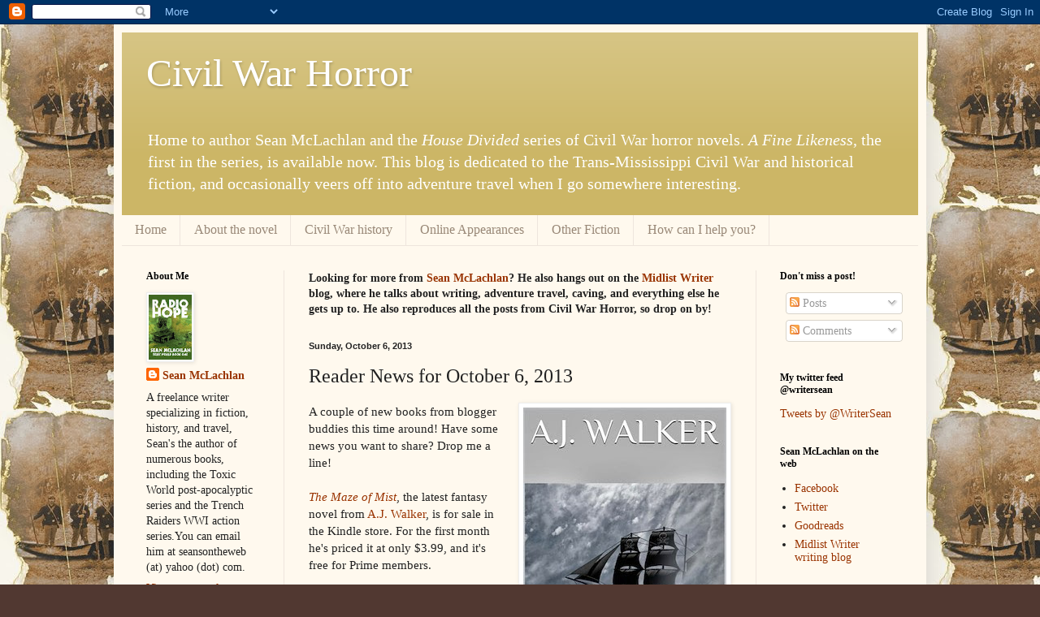

--- FILE ---
content_type: text/html; charset=UTF-8
request_url: http://civilwarhorror.blogspot.com/2013/10/reader-news-for-october-6-2013.html
body_size: 28542
content:
<!DOCTYPE html>
<html class='v2' dir='ltr' xmlns='http://www.w3.org/1999/xhtml' xmlns:b='http://www.google.com/2005/gml/b' xmlns:data='http://www.google.com/2005/gml/data' xmlns:expr='http://www.google.com/2005/gml/expr'>
<head>
<link href='https://www.blogger.com/static/v1/widgets/335934321-css_bundle_v2.css' rel='stylesheet' type='text/css'/>
<meta content='IE=EmulateIE7' http-equiv='X-UA-Compatible'/>
<meta content='width=1100' name='viewport'/>
<meta content='text/html; charset=UTF-8' http-equiv='Content-Type'/>
<meta content='blogger' name='generator'/>
<link href='http://civilwarhorror.blogspot.com/favicon.ico' rel='icon' type='image/x-icon'/>
<link href='http://civilwarhorror.blogspot.com/2013/10/reader-news-for-october-6-2013.html' rel='canonical'/>
<link rel="alternate" type="application/atom+xml" title="Civil War Horror - Atom" href="http://civilwarhorror.blogspot.com/feeds/posts/default" />
<link rel="alternate" type="application/rss+xml" title="Civil War Horror - RSS" href="http://civilwarhorror.blogspot.com/feeds/posts/default?alt=rss" />
<link rel="service.post" type="application/atom+xml" title="Civil War Horror - Atom" href="https://www.blogger.com/feeds/8498840600741973651/posts/default" />

<link rel="alternate" type="application/atom+xml" title="Civil War Horror - Atom" href="http://civilwarhorror.blogspot.com/feeds/6080898032428481758/comments/default" />
<!--Can't find substitution for tag [blog.ieCssRetrofitLinks]-->
<link href='https://blogger.googleusercontent.com/img/b/R29vZ2xl/AVvXsEjLi_ZN23wgzlhuCRh7DGTagG9go3XR1QEif4JCJsiEmiHtGqt4vxLi_4NyeA7SkADJ3PwchywLQZFct-nlnABlBJ4OB3H8jKYJ5w336EX0-tWG9D7AVzoAPEBEJQ7IVszs-6zUm_gMenw/s1600/9ba80595-3026-4b0f-98d0-d1a0e111cc94.jpg' rel='image_src'/>
<meta content='http://civilwarhorror.blogspot.com/2013/10/reader-news-for-october-6-2013.html' property='og:url'/>
<meta content='Reader News for October 6, 2013' property='og:title'/>
<meta content='  A couple of new books from blogger buddies this time around! Have some news you want to share? Drop me a line!   The Maze of Mist , the la...' property='og:description'/>
<meta content='https://blogger.googleusercontent.com/img/b/R29vZ2xl/AVvXsEjLi_ZN23wgzlhuCRh7DGTagG9go3XR1QEif4JCJsiEmiHtGqt4vxLi_4NyeA7SkADJ3PwchywLQZFct-nlnABlBJ4OB3H8jKYJ5w336EX0-tWG9D7AVzoAPEBEJQ7IVszs-6zUm_gMenw/w1200-h630-p-k-no-nu/9ba80595-3026-4b0f-98d0-d1a0e111cc94.jpg' property='og:image'/>
<meta content='A blog dedicated to the Missouri Civil War horror novel A Fine Likeness and the House Divided series of Civil War horror novels. Also covering the Missouri Civil War and Trans-Mississippi Theater of the American Civil War' name='description'/>
<meta content='Sean McLachlan, Civil War, Civil War novel, Civil War novels, Civil War fiction, Missouri, Missouri history, Missouri Civil War, Trans-Mississippi Theater, Missouri novel, Missouri novels, Missouri fiction, Trans-Miss, horror, historical horror, Kindle, Kindle Direct Publishing, Smashwords, Createspace, Amazon, Western horror, horror Western, writing' name='keywords'/>
<meta content='Sean McLachlan' name='author'/>
<title>Civil War Horror: Reader News for October 6, 2013</title>
<style id='page-skin-1' type='text/css'><!--
/*
-----------------------------------------------
Blogger Template Style
Name:     Simple
Designer: Blogger
URL:      www.blogger.com
----------------------------------------------- */
/* Content
----------------------------------------------- */
body {
font: normal normal 14px Georgia, Utopia, 'Palatino Linotype', Palatino, serif;
color: #222222;
background: #513831 url(http://4.bp.blogspot.com/-9gDVPpd2uCI/UlZJI0Vgf9I/AAAAAAAADDw/K0AhJXfCn6o/s0/pterodactyl-historique1.jpg) repeat scroll top left;
padding: 0 40px 40px 40px;
}
html body .region-inner {
min-width: 0;
max-width: 100%;
width: auto;
}
h2 {
font-size: 22px;
}
a:link {
text-decoration:none;
color: #993300;
}
a:visited {
text-decoration:none;
color: #888888;
}
a:hover {
text-decoration:underline;
color: #ff1900;
}
.body-fauxcolumn-outer .fauxcolumn-inner {
background: transparent none repeat scroll top left;
_background-image: none;
}
.body-fauxcolumn-outer .cap-top {
position: absolute;
z-index: 1;
height: 400px;
width: 100%;
}
.body-fauxcolumn-outer .cap-top .cap-left {
width: 100%;
background: transparent none repeat-x scroll top left;
_background-image: none;
}
.content-outer {
-moz-box-shadow: 0 0 40px rgba(0, 0, 0, .15);
-webkit-box-shadow: 0 0 5px rgba(0, 0, 0, .15);
-goog-ms-box-shadow: 0 0 10px #333333;
box-shadow: 0 0 40px rgba(0, 0, 0, .15);
margin-bottom: 1px;
}
.content-inner {
padding: 10px 10px;
}
.content-inner {
background-color: #fff9ee;
}
/* Header
----------------------------------------------- */
.header-outer {
background: #ccb666 url(http://www.blogblog.com/1kt/simple/gradients_light.png) repeat-x scroll 0 -400px;
_background-image: none;
}
.Header h1 {
font: normal normal 48px Georgia, Utopia, 'Palatino Linotype', Palatino, serif;
color: #ffffff;
text-shadow: 1px 2px 3px rgba(0, 0, 0, .2);
}
.Header h1 a {
color: #ffffff;
}
.Header .description {
font-size: 140%;
color: #ffffff;
}
.header-inner .Header .titlewrapper {
padding: 22px 30px;
}
.header-inner .Header .descriptionwrapper {
padding: 0 30px;
}
/* Tabs
----------------------------------------------- */
.tabs-inner .section:first-child {
border-top: 0 solid #eee5dd;
}
.tabs-inner .section:first-child ul {
margin-top: -0;
border-top: 0 solid #eee5dd;
border-left: 0 solid #eee5dd;
border-right: 0 solid #eee5dd;
}
.tabs-inner .widget ul {
background: #fff9ee none repeat-x scroll 0 -800px;
_background-image: none;
border-bottom: 1px solid #eee5dd;
margin-top: 0;
margin-left: -30px;
margin-right: -30px;
}
.tabs-inner .widget li a {
display: inline-block;
padding: .6em 1em;
font: normal normal 16px Georgia, Utopia, 'Palatino Linotype', Palatino, serif;
color: #998877;
border-left: 1px solid #fff9ee;
border-right: 1px solid #eee5dd;
}
.tabs-inner .widget li:first-child a {
border-left: none;
}
.tabs-inner .widget li.selected a, .tabs-inner .widget li a:hover {
color: #000000;
background-color: #fff9ee;
text-decoration: none;
}
/* Columns
----------------------------------------------- */
.main-outer {
border-top: 0 solid #eee5dd;
}
.fauxcolumn-left-outer .fauxcolumn-inner {
border-right: 1px solid #eee5dd;
}
.fauxcolumn-right-outer .fauxcolumn-inner {
border-left: 1px solid #eee5dd;
}
/* Headings
----------------------------------------------- */
div.widget > h2,
div.widget h2.title {
margin: 0 0 1em 0;
font: normal bold 12px Georgia, Utopia, 'Palatino Linotype', Palatino, serif;
color: #000000;
}
/* Widgets
----------------------------------------------- */
.widget .zippy {
color: #999999;
text-shadow: 2px 2px 1px rgba(0, 0, 0, .1);
}
.widget .popular-posts ul {
list-style: none;
}
/* Posts
----------------------------------------------- */
h2.date-header {
font: normal bold 11px Arial, Tahoma, Helvetica, FreeSans, sans-serif;
}
.date-header span {
background-color: transparent;
color: #222222;
padding: inherit;
letter-spacing: inherit;
margin: inherit;
}
.main-inner {
padding-top: 30px;
padding-bottom: 30px;
}
.main-inner .column-center-inner {
padding: 0 15px;
}
.main-inner .column-center-inner .section {
margin: 0 15px;
}
.post {
margin: 0 0 25px 0;
}
h3.post-title, .comments h4 {
font: normal normal 24px Georgia, Utopia, 'Palatino Linotype', Palatino, serif;
margin: .75em 0 0;
}
.post-body {
font-size: 110%;
line-height: 1.4;
position: relative;
}
.post-body img, .post-body .tr-caption-container, .Profile img, .Image img,
.BlogList .item-thumbnail img {
padding: 2px;
background: #ffffff;
border: 1px solid #eeeeee;
-moz-box-shadow: 1px 1px 5px rgba(0, 0, 0, .1);
-webkit-box-shadow: 1px 1px 5px rgba(0, 0, 0, .1);
box-shadow: 1px 1px 5px rgba(0, 0, 0, .1);
}
.post-body img, .post-body .tr-caption-container {
padding: 5px;
}
.post-body .tr-caption-container {
color: #222222;
}
.post-body .tr-caption-container img {
padding: 0;
background: transparent;
border: none;
-moz-box-shadow: 0 0 0 rgba(0, 0, 0, .1);
-webkit-box-shadow: 0 0 0 rgba(0, 0, 0, .1);
box-shadow: 0 0 0 rgba(0, 0, 0, .1);
}
.post-header {
margin: 0 0 1.5em;
line-height: 1.6;
font-size: 90%;
}
.post-footer {
margin: 20px -2px 0;
padding: 5px 10px;
color: #666555;
background-color: #eee9dd;
border-bottom: 1px solid #eeeeee;
line-height: 1.6;
font-size: 90%;
}
#comments .comment-author {
padding-top: 1.5em;
border-top: 1px solid #eee5dd;
background-position: 0 1.5em;
}
#comments .comment-author:first-child {
padding-top: 0;
border-top: none;
}
.avatar-image-container {
margin: .2em 0 0;
}
#comments .avatar-image-container img {
border: 1px solid #eeeeee;
}
/* Comments
----------------------------------------------- */
.comments .comments-content .icon.blog-author {
background-repeat: no-repeat;
background-image: url([data-uri]);
}
.comments .comments-content .loadmore a {
border-top: 1px solid #999999;
border-bottom: 1px solid #999999;
}
.comments .comment-thread.inline-thread {
background-color: #eee9dd;
}
.comments .continue {
border-top: 2px solid #999999;
}
/* Accents
---------------------------------------------- */
.section-columns td.columns-cell {
border-left: 1px solid #eee5dd;
}
.blog-pager {
background: transparent none no-repeat scroll top center;
}
.blog-pager-older-link, .home-link,
.blog-pager-newer-link {
background-color: #fff9ee;
padding: 5px;
}
.footer-outer {
border-top: 0 dashed #bbbbbb;
}
/* Mobile
----------------------------------------------- */
body.mobile  {
background-size: auto;
}
.mobile .body-fauxcolumn-outer {
background: transparent none repeat scroll top left;
}
.mobile .body-fauxcolumn-outer .cap-top {
background-size: 100% auto;
}
.mobile .content-outer {
-webkit-box-shadow: 0 0 3px rgba(0, 0, 0, .15);
box-shadow: 0 0 3px rgba(0, 0, 0, .15);
}
.mobile .tabs-inner .widget ul {
margin-left: 0;
margin-right: 0;
}
.mobile .post {
margin: 0;
}
.mobile .main-inner .column-center-inner .section {
margin: 0;
}
.mobile .date-header span {
padding: 0.1em 10px;
margin: 0 -10px;
}
.mobile h3.post-title {
margin: 0;
}
.mobile .blog-pager {
background: transparent none no-repeat scroll top center;
}
.mobile .footer-outer {
border-top: none;
}
.mobile .main-inner, .mobile .footer-inner {
background-color: #fff9ee;
}
.mobile-index-contents {
color: #222222;
}
.mobile-link-button {
background-color: #993300;
}
.mobile-link-button a:link, .mobile-link-button a:visited {
color: #ffffff;
}
.mobile .tabs-inner .section:first-child {
border-top: none;
}
.mobile .tabs-inner .PageList .widget-content {
background-color: #fff9ee;
color: #000000;
border-top: 1px solid #eee5dd;
border-bottom: 1px solid #eee5dd;
}
.mobile .tabs-inner .PageList .widget-content .pagelist-arrow {
border-left: 1px solid #eee5dd;
}

--></style>
<style id='template-skin-1' type='text/css'><!--
body {
min-width: 1000px;
}
.content-outer, .content-fauxcolumn-outer, .region-inner {
min-width: 1000px;
max-width: 1000px;
_width: 1000px;
}
.main-inner .columns {
padding-left: 200px;
padding-right: 200px;
}
.main-inner .fauxcolumn-center-outer {
left: 200px;
right: 200px;
/* IE6 does not respect left and right together */
_width: expression(this.parentNode.offsetWidth -
parseInt("200px") -
parseInt("200px") + 'px');
}
.main-inner .fauxcolumn-left-outer {
width: 200px;
}
.main-inner .fauxcolumn-right-outer {
width: 200px;
}
.main-inner .column-left-outer {
width: 200px;
right: 100%;
margin-left: -200px;
}
.main-inner .column-right-outer {
width: 200px;
margin-right: -200px;
}
#layout {
min-width: 0;
}
#layout .content-outer {
min-width: 0;
width: 800px;
}
#layout .region-inner {
min-width: 0;
width: auto;
}
--></style>
<link href='https://www.blogger.com/dyn-css/authorization.css?targetBlogID=8498840600741973651&amp;zx=f65e394c-7bd7-415b-86e0-2b4a06b89c8d' media='none' onload='if(media!=&#39;all&#39;)media=&#39;all&#39;' rel='stylesheet'/><noscript><link href='https://www.blogger.com/dyn-css/authorization.css?targetBlogID=8498840600741973651&amp;zx=f65e394c-7bd7-415b-86e0-2b4a06b89c8d' rel='stylesheet'/></noscript>
<meta name='google-adsense-platform-account' content='ca-host-pub-1556223355139109'/>
<meta name='google-adsense-platform-domain' content='blogspot.com'/>

</head>
<body class='loading variant-literate'>
<div class='navbar section' id='navbar'><div class='widget Navbar' data-version='1' id='Navbar1'><script type="text/javascript">
    function setAttributeOnload(object, attribute, val) {
      if(window.addEventListener) {
        window.addEventListener('load',
          function(){ object[attribute] = val; }, false);
      } else {
        window.attachEvent('onload', function(){ object[attribute] = val; });
      }
    }
  </script>
<div id="navbar-iframe-container"></div>
<script type="text/javascript" src="https://apis.google.com/js/platform.js"></script>
<script type="text/javascript">
      gapi.load("gapi.iframes:gapi.iframes.style.bubble", function() {
        if (gapi.iframes && gapi.iframes.getContext) {
          gapi.iframes.getContext().openChild({
              url: 'https://www.blogger.com/navbar/8498840600741973651?po\x3d6080898032428481758\x26origin\x3dhttp://civilwarhorror.blogspot.com',
              where: document.getElementById("navbar-iframe-container"),
              id: "navbar-iframe"
          });
        }
      });
    </script><script type="text/javascript">
(function() {
var script = document.createElement('script');
script.type = 'text/javascript';
script.src = '//pagead2.googlesyndication.com/pagead/js/google_top_exp.js';
var head = document.getElementsByTagName('head')[0];
if (head) {
head.appendChild(script);
}})();
</script>
</div></div>
<div class='body-fauxcolumns'>
<div class='fauxcolumn-outer body-fauxcolumn-outer'>
<div class='cap-top'>
<div class='cap-left'></div>
<div class='cap-right'></div>
</div>
<div class='fauxborder-left'>
<div class='fauxborder-right'></div>
<div class='fauxcolumn-inner'>
</div>
</div>
<div class='cap-bottom'>
<div class='cap-left'></div>
<div class='cap-right'></div>
</div>
</div>
</div>
<div class='content'>
<div class='content-fauxcolumns'>
<div class='fauxcolumn-outer content-fauxcolumn-outer'>
<div class='cap-top'>
<div class='cap-left'></div>
<div class='cap-right'></div>
</div>
<div class='fauxborder-left'>
<div class='fauxborder-right'></div>
<div class='fauxcolumn-inner'>
</div>
</div>
<div class='cap-bottom'>
<div class='cap-left'></div>
<div class='cap-right'></div>
</div>
</div>
</div>
<div class='content-outer'>
<div class='content-cap-top cap-top'>
<div class='cap-left'></div>
<div class='cap-right'></div>
</div>
<div class='fauxborder-left content-fauxborder-left'>
<div class='fauxborder-right content-fauxborder-right'></div>
<div class='content-inner'>
<header>
<div class='header-outer'>
<div class='header-cap-top cap-top'>
<div class='cap-left'></div>
<div class='cap-right'></div>
</div>
<div class='fauxborder-left header-fauxborder-left'>
<div class='fauxborder-right header-fauxborder-right'></div>
<div class='region-inner header-inner'>
<div class='header section' id='header'><div class='widget Header' data-version='1' id='Header1'>
<div id='header-inner'>
<div class='titlewrapper'>
<h1 class='title'>
<a href='http://civilwarhorror.blogspot.com/'>
Civil War Horror
</a>
</h1>
</div>
<div class='descriptionwrapper'>
<p class='description'><span>Home to author Sean McLachlan and the <i>House Divided</i> series of Civil War horror novels. <i>A Fine Likeness</i>, the first in the series, is available now. This blog is dedicated to the Trans-Mississippi Civil War and historical fiction, and occasionally veers off into adventure travel when I go somewhere interesting.</span></p>
</div>
</div>
</div></div>
</div>
</div>
<div class='header-cap-bottom cap-bottom'>
<div class='cap-left'></div>
<div class='cap-right'></div>
</div>
</div>
</header>
<div class='tabs-outer'>
<div class='tabs-cap-top cap-top'>
<div class='cap-left'></div>
<div class='cap-right'></div>
</div>
<div class='fauxborder-left tabs-fauxborder-left'>
<div class='fauxborder-right tabs-fauxborder-right'></div>
<div class='region-inner tabs-inner'>
<div class='tabs section' id='crosscol'><div class='widget PageList' data-version='1' id='PageList1'>
<h2>Pages</h2>
<div class='widget-content'>
<ul>
<li>
<a href='http://civilwarhorror.blogspot.com/'>Home</a>
</li>
<li>
<a href='http://civilwarhorror.blogspot.com/p/about-novel.html'>About the novel</a>
</li>
<li>
<a href='http://civilwarhorror.blogspot.com/p/civil-war-history.html'>Civil War history</a>
</li>
<li>
<a href='http://civilwarhorror.blogspot.com/p/online-appearances.html'>Online Appearances</a>
</li>
<li>
<a href='http://civilwarhorror.blogspot.com/p/other-fiction.html'>Other Fiction</a>
</li>
<li>
<a href='http://civilwarhorror.blogspot.com/p/how-can-i-help-you.html'>How can I help you?</a>
</li>
</ul>
<div class='clear'></div>
</div>
</div></div>
<div class='tabs no-items section' id='crosscol-overflow'></div>
</div>
</div>
<div class='tabs-cap-bottom cap-bottom'>
<div class='cap-left'></div>
<div class='cap-right'></div>
</div>
</div>
<div class='main-outer'>
<div class='main-cap-top cap-top'>
<div class='cap-left'></div>
<div class='cap-right'></div>
</div>
<div class='fauxborder-left main-fauxborder-left'>
<div class='fauxborder-right main-fauxborder-right'></div>
<div class='region-inner main-inner'>
<div class='columns fauxcolumns'>
<div class='fauxcolumn-outer fauxcolumn-center-outer'>
<div class='cap-top'>
<div class='cap-left'></div>
<div class='cap-right'></div>
</div>
<div class='fauxborder-left'>
<div class='fauxborder-right'></div>
<div class='fauxcolumn-inner'>
</div>
</div>
<div class='cap-bottom'>
<div class='cap-left'></div>
<div class='cap-right'></div>
</div>
</div>
<div class='fauxcolumn-outer fauxcolumn-left-outer'>
<div class='cap-top'>
<div class='cap-left'></div>
<div class='cap-right'></div>
</div>
<div class='fauxborder-left'>
<div class='fauxborder-right'></div>
<div class='fauxcolumn-inner'>
</div>
</div>
<div class='cap-bottom'>
<div class='cap-left'></div>
<div class='cap-right'></div>
</div>
</div>
<div class='fauxcolumn-outer fauxcolumn-right-outer'>
<div class='cap-top'>
<div class='cap-left'></div>
<div class='cap-right'></div>
</div>
<div class='fauxborder-left'>
<div class='fauxborder-right'></div>
<div class='fauxcolumn-inner'>
</div>
</div>
<div class='cap-bottom'>
<div class='cap-left'></div>
<div class='cap-right'></div>
</div>
</div>
<!-- corrects IE6 width calculation -->
<div class='columns-inner'>
<div class='column-center-outer'>
<div class='column-center-inner'>
<div class='main section' id='main'><div class='widget Text' data-version='1' id='Text1'>
<div class='widget-content'>
<b>Looking for more from <a href="http://midlistwriter.blogspot.com/">Sean McLachlan</a>? He also hangs out on the <a href="http://midlistwriter.blogspot.com/">Midlist Writer</a> blog, where he talks about writing, adventure travel, caving, and everything else he gets up to. He also reproduces all the posts from Civil War Horror, so drop on by!</b><br />
</div>
<div class='clear'></div>
</div><div class='widget Blog' data-version='1' id='Blog1'>
<div class='blog-posts hfeed'>

          <div class="date-outer">
        
<h2 class='date-header'><span>Sunday, October 6, 2013</span></h2>

          <div class="date-posts">
        
<div class='post-outer'>
<div class='post hentry'>
<a name='6080898032428481758'></a>
<h3 class='post-title entry-title'>
Reader News for October 6, 2013
</h3>
<div class='post-header'>
<div class='post-header-line-1'></div>
</div>
<div class='post-body entry-content' id='post-body-6080898032428481758'>
<div class="separator" style="clear: both; text-align: center;">
<a href="https://blogger.googleusercontent.com/img/b/R29vZ2xl/AVvXsEjLi_ZN23wgzlhuCRh7DGTagG9go3XR1QEif4JCJsiEmiHtGqt4vxLi_4NyeA7SkADJ3PwchywLQZFct-nlnABlBJ4OB3H8jKYJ5w336EX0-tWG9D7AVzoAPEBEJQ7IVszs-6zUm_gMenw/s1600/9ba80595-3026-4b0f-98d0-d1a0e111cc94.jpg" style="clear: right; float: right; margin-bottom: 1em; margin-left: 1em;"><img border="0" src="https://blogger.googleusercontent.com/img/b/R29vZ2xl/AVvXsEjLi_ZN23wgzlhuCRh7DGTagG9go3XR1QEif4JCJsiEmiHtGqt4vxLi_4NyeA7SkADJ3PwchywLQZFct-nlnABlBJ4OB3H8jKYJ5w336EX0-tWG9D7AVzoAPEBEJQ7IVszs-6zUm_gMenw/s1600/9ba80595-3026-4b0f-98d0-d1a0e111cc94.jpg" /></a></div>
A couple of new books from blogger buddies this time around! Have some news you want to share? Drop me a line! <br />
<br />
<a href="http://www.amazon.com/The-Maze-of-Mist-ebook/dp/B00FLXJ8FE/ref=la_B00777OYWY_1_5?s=books&amp;ie=UTF8&amp;qid=1380884683&amp;sr=1-5"><i>The Maze of Mist</i></a>, the latest fantasy novel from <a href="http://www.amazon.com/A.J.-Walker/e/B00777OYWY/ref=ntt_athr_dp_pel_1">A.J. Walker</a>, is for sale in the Kindle store. For the first
 month he's priced it at only $3.99, and it's free for Prime members.<br />
<br />
Here's the blurb:<br />
<br />
<i>When the heir to the throne is treated as an outcast, he has to prove himself before he can rule.</i><br />
<br />
Prince
 Metis Itxaron is the son of a human father and a goblin mother. As heir
 to the Twin Thrones, he will some day bear the responsibility of ruling
 two peoples while protecting the kingdom from the vicious armies of the
 Bandit Queen and the Elves of the Great Forest.<br />
<br />
Instead he spends his time getting drunk and sleeping with the few women willing to look beyond his mixed heritage.<br />
<br />
In
 a desperate attempt to make a man out of him, his parents send him on a
 secret diplomatic mission to prepare for an upcoming war. What they 
don't expect is that he will come upon visitors from an unknown land 
beyond the Sea of Mist, a strange labyrinth of fog that has baffled 
navigators for all of recorded history.<br />
<br />
Metis sees a visit to these new lands as an opportunity to escape his responsibilities and prove himself on his own terms.<br />
<br />
Then he discovers that representatives from his kingdom's enemies are coming along for the voyage. . .<br />
<br />
This is the second book in the <i>Chronicles of the House of Itxaron</i> series. The first volume is <a href="http://www.amazon.com/Roots-Run-Deep-ebook/dp/B004LLIFPQ/ref=la_B00777OYWY_1_1?s=books&amp;ie=UTF8&amp;qid=1380884776&amp;sr=1-1"><i>Roots Run Deep</i></a>. While set in the same world, each title is a standalone novel.<br />
<br />
<br />
<div class="separator" style="clear: both; text-align: center;">
<a href="https://blogger.googleusercontent.com/img/b/R29vZ2xl/AVvXsEjOM0wXSoj7fDkuUoZ_sCSoYk3_nqBT9rIrhm1_oQfVBVZ4tpBCIjZMC0Vuj9gP6YUSsNblrJjxL6ngGILUpPQhMeDjrB3_AkZL18QmadDgenkAV9gnHCkogO-TK6e9WqiEXroe9hAQCik/s1600/51ObHZH2E3L._SY344_PJlook-inside-v2,TopRight,1,0_SH20_BO1,204,203,200_.jpg" imageanchor="1" style="clear: left; float: left; margin-bottom: 1em; margin-right: 1em;"><img border="0" height="320" src="https://blogger.googleusercontent.com/img/b/R29vZ2xl/AVvXsEjOM0wXSoj7fDkuUoZ_sCSoYk3_nqBT9rIrhm1_oQfVBVZ4tpBCIjZMC0Vuj9gP6YUSsNblrJjxL6ngGILUpPQhMeDjrB3_AkZL18QmadDgenkAV9gnHCkogO-TK6e9WqiEXroe9hAQCik/s320/51ObHZH2E3L._SY344_PJlook-inside-v2,TopRight,1,0_SH20_BO1,204,203,200_.jpg" width="213" /></a></div>
Missouri historian <a href="http://www.amazon.com/Larry-Wood/e/B001JS47RE/ref=sr_tc_2_0?qid=1381066156&amp;sr=1-2-ent">Larry Wood</a> also has a new book out. <a href="http://www.amazon.com/Murder-Mayhem-Missouri/dp/162619033X/ref=la_B001JS47RE_1_2?s=books&amp;ie=UTF8&amp;qid=1381066163&amp;sr=1-2"><i>Murder and Mayhem in Missouri</i></a> tells the story of some of Missouri's toughest outlaws.<br />
<br />
Desperadoes like Frank and Jesse James earned Missouri the nickname of the "Outlaw State" after the Civil War, and that reputation followed the region into the Prohibition era through the feverish criminal activity of Bonnie and Clyde, the Barkers and Charles "Pretty Boy" Floyd.<br />
<br />
Duck into the Slicker War of the 1840s, a vigilante movement that devolved into a lingering feud in which the two sides sometimes meted out whippings, called slickings, on each other. Or witness the Kansas City Massacre of 1933, a shootout between law enforcement officers and criminal gang members who were trying to free Frank Nash, a notorious gang leader being escorted to federal prison.
<div style='clear: both;'></div>
</div>
<div class='post-footer'>
<div class='post-footer-line post-footer-line-1'><span class='post-author vcard'>
Posted by
<span class='fn'>Sean McLachlan</span>
</span>
<span class='post-timestamp'>
at
<a class='timestamp-link' href='http://civilwarhorror.blogspot.com/2013/10/reader-news-for-october-6-2013.html' rel='bookmark' title='permanent link'><abbr class='published' title='2013-10-06T08:36:00-05:00'>8:36&#8239;AM</abbr></a>
</span>
<span class='post-comment-link'>
</span>
<span class='post-icons'>
<span class='item-action'>
<a href='https://www.blogger.com/email-post/8498840600741973651/6080898032428481758' title='Email Post'>
<img alt='' class='icon-action' height='13' src='http://img1.blogblog.com/img/icon18_email.gif' width='18'/>
</a>
</span>
<span class='item-control blog-admin pid-1511022328'>
<a href='https://www.blogger.com/post-edit.g?blogID=8498840600741973651&postID=6080898032428481758&from=pencil' title='Edit Post'>
<img alt='' class='icon-action' height='18' src='https://resources.blogblog.com/img/icon18_edit_allbkg.gif' width='18'/>
</a>
</span>
</span>
<div class='post-share-buttons goog-inline-block'>
<a class='goog-inline-block share-button sb-email' href='https://www.blogger.com/share-post.g?blogID=8498840600741973651&postID=6080898032428481758&target=email' target='_blank' title='Email This'><span class='share-button-link-text'>Email This</span></a><a class='goog-inline-block share-button sb-blog' href='https://www.blogger.com/share-post.g?blogID=8498840600741973651&postID=6080898032428481758&target=blog' onclick='window.open(this.href, "_blank", "height=270,width=475"); return false;' target='_blank' title='BlogThis!'><span class='share-button-link-text'>BlogThis!</span></a><a class='goog-inline-block share-button sb-twitter' href='https://www.blogger.com/share-post.g?blogID=8498840600741973651&postID=6080898032428481758&target=twitter' target='_blank' title='Share to X'><span class='share-button-link-text'>Share to X</span></a><a class='goog-inline-block share-button sb-facebook' href='https://www.blogger.com/share-post.g?blogID=8498840600741973651&postID=6080898032428481758&target=facebook' onclick='window.open(this.href, "_blank", "height=430,width=640"); return false;' target='_blank' title='Share to Facebook'><span class='share-button-link-text'>Share to Facebook</span></a><a class='goog-inline-block share-button sb-pinterest' href='https://www.blogger.com/share-post.g?blogID=8498840600741973651&postID=6080898032428481758&target=pinterest' target='_blank' title='Share to Pinterest'><span class='share-button-link-text'>Share to Pinterest</span></a>
</div>
</div>
<div class='post-footer-line post-footer-line-2'><span class='post-labels'>
Labels:
<a href='http://civilwarhorror.blogspot.com/search/label/Civil%20War%20Missouri' rel='tag'>Civil War Missouri</a>,
<a href='http://civilwarhorror.blogspot.com/search/label/dark%20fantasy' rel='tag'>dark fantasy</a>,
<a href='http://civilwarhorror.blogspot.com/search/label/fantasy' rel='tag'>fantasy</a>,
<a href='http://civilwarhorror.blogspot.com/search/label/gunfighters' rel='tag'>gunfighters</a>,
<a href='http://civilwarhorror.blogspot.com/search/label/history' rel='tag'>history</a>,
<a href='http://civilwarhorror.blogspot.com/search/label/KDP' rel='tag'>KDP</a>,
<a href='http://civilwarhorror.blogspot.com/search/label/Kindle' rel='tag'>Kindle</a>,
<a href='http://civilwarhorror.blogspot.com/search/label/Kindle%20Direct%20Publishing' rel='tag'>Kindle Direct Publishing</a>,
<a href='http://civilwarhorror.blogspot.com/search/label/Missouri' rel='tag'>Missouri</a>,
<a href='http://civilwarhorror.blogspot.com/search/label/Missouri%20history' rel='tag'>Missouri history</a>,
<a href='http://civilwarhorror.blogspot.com/search/label/Old%20West' rel='tag'>Old West</a>,
<a href='http://civilwarhorror.blogspot.com/search/label/outlaws' rel='tag'>outlaws</a>,
<a href='http://civilwarhorror.blogspot.com/search/label/reader%20news' rel='tag'>reader news</a>,
<a href='http://civilwarhorror.blogspot.com/search/label/Wild%20West' rel='tag'>Wild West</a>,
<a href='http://civilwarhorror.blogspot.com/search/label/writing' rel='tag'>writing</a>
</span>
</div>
<div class='post-footer-line post-footer-line-3'><span class='post-location'>
</span>
</div>
</div>
</div>
<div class='comments' id='comments'>
<a name='comments'></a>
<h4>1 comment:</h4>
<div class='comments-content'>
<script async='async' src='' type='text/javascript'></script>
<script type='text/javascript'>
    (function() {
      var items = null;
      var msgs = null;
      var config = {};

// <![CDATA[
      var cursor = null;
      if (items && items.length > 0) {
        cursor = parseInt(items[items.length - 1].timestamp) + 1;
      }

      var bodyFromEntry = function(entry) {
        var text = (entry &&
                    ((entry.content && entry.content.$t) ||
                     (entry.summary && entry.summary.$t))) ||
            '';
        if (entry && entry.gd$extendedProperty) {
          for (var k in entry.gd$extendedProperty) {
            if (entry.gd$extendedProperty[k].name == 'blogger.contentRemoved') {
              return '<span class="deleted-comment">' + text + '</span>';
            }
          }
        }
        return text;
      }

      var parse = function(data) {
        cursor = null;
        var comments = [];
        if (data && data.feed && data.feed.entry) {
          for (var i = 0, entry; entry = data.feed.entry[i]; i++) {
            var comment = {};
            // comment ID, parsed out of the original id format
            var id = /blog-(\d+).post-(\d+)/.exec(entry.id.$t);
            comment.id = id ? id[2] : null;
            comment.body = bodyFromEntry(entry);
            comment.timestamp = Date.parse(entry.published.$t) + '';
            if (entry.author && entry.author.constructor === Array) {
              var auth = entry.author[0];
              if (auth) {
                comment.author = {
                  name: (auth.name ? auth.name.$t : undefined),
                  profileUrl: (auth.uri ? auth.uri.$t : undefined),
                  avatarUrl: (auth.gd$image ? auth.gd$image.src : undefined)
                };
              }
            }
            if (entry.link) {
              if (entry.link[2]) {
                comment.link = comment.permalink = entry.link[2].href;
              }
              if (entry.link[3]) {
                var pid = /.*comments\/default\/(\d+)\?.*/.exec(entry.link[3].href);
                if (pid && pid[1]) {
                  comment.parentId = pid[1];
                }
              }
            }
            comment.deleteclass = 'item-control blog-admin';
            if (entry.gd$extendedProperty) {
              for (var k in entry.gd$extendedProperty) {
                if (entry.gd$extendedProperty[k].name == 'blogger.itemClass') {
                  comment.deleteclass += ' ' + entry.gd$extendedProperty[k].value;
                } else if (entry.gd$extendedProperty[k].name == 'blogger.displayTime') {
                  comment.displayTime = entry.gd$extendedProperty[k].value;
                }
              }
            }
            comments.push(comment);
          }
        }
        return comments;
      };

      var paginator = function(callback) {
        if (hasMore()) {
          var url = config.feed + '?alt=json&v=2&orderby=published&reverse=false&max-results=50';
          if (cursor) {
            url += '&published-min=' + new Date(cursor).toISOString();
          }
          window.bloggercomments = function(data) {
            var parsed = parse(data);
            cursor = parsed.length < 50 ? null
                : parseInt(parsed[parsed.length - 1].timestamp) + 1
            callback(parsed);
            window.bloggercomments = null;
          }
          url += '&callback=bloggercomments';
          var script = document.createElement('script');
          script.type = 'text/javascript';
          script.src = url;
          document.getElementsByTagName('head')[0].appendChild(script);
        }
      };
      var hasMore = function() {
        return !!cursor;
      };
      var getMeta = function(key, comment) {
        if ('iswriter' == key) {
          var matches = !!comment.author
              && comment.author.name == config.authorName
              && comment.author.profileUrl == config.authorUrl;
          return matches ? 'true' : '';
        } else if ('deletelink' == key) {
          return config.baseUri + '/comment/delete/'
               + config.blogId + '/' + comment.id;
        } else if ('deleteclass' == key) {
          return comment.deleteclass;
        }
        return '';
      };

      var replybox = null;
      var replyUrlParts = null;
      var replyParent = undefined;

      var onReply = function(commentId, domId) {
        if (replybox == null) {
          // lazily cache replybox, and adjust to suit this style:
          replybox = document.getElementById('comment-editor');
          if (replybox != null) {
            replybox.height = '250px';
            replybox.style.display = 'block';
            replyUrlParts = replybox.src.split('#');
          }
        }
        if (replybox && (commentId !== replyParent)) {
          replybox.src = '';
          document.getElementById(domId).insertBefore(replybox, null);
          replybox.src = replyUrlParts[0]
              + (commentId ? '&parentID=' + commentId : '')
              + '#' + replyUrlParts[1];
          replyParent = commentId;
        }
      };

      var hash = (window.location.hash || '#').substring(1);
      var startThread, targetComment;
      if (/^comment-form_/.test(hash)) {
        startThread = hash.substring('comment-form_'.length);
      } else if (/^c[0-9]+$/.test(hash)) {
        targetComment = hash.substring(1);
      }

      // Configure commenting API:
      var configJso = {
        'maxDepth': config.maxThreadDepth
      };
      var provider = {
        'id': config.postId,
        'data': items,
        'loadNext': paginator,
        'hasMore': hasMore,
        'getMeta': getMeta,
        'onReply': onReply,
        'rendered': true,
        'initComment': targetComment,
        'initReplyThread': startThread,
        'config': configJso,
        'messages': msgs
      };

      var render = function() {
        if (window.goog && window.goog.comments) {
          var holder = document.getElementById('comment-holder');
          window.goog.comments.render(holder, provider);
        }
      };

      // render now, or queue to render when library loads:
      if (window.goog && window.goog.comments) {
        render();
      } else {
        window.goog = window.goog || {};
        window.goog.comments = window.goog.comments || {};
        window.goog.comments.loadQueue = window.goog.comments.loadQueue || [];
        window.goog.comments.loadQueue.push(render);
      }
    })();
// ]]>
  </script>
<div id='comment-holder'>
<div class="comment-thread toplevel-thread"><ol id="top-ra"><li class="comment" id="c3493902108296833340"><div class="avatar-image-container"><img src="//blogger.googleusercontent.com/img/b/R29vZ2xl/AVvXsEhF8Q9Bp-A_K8dLeQ5-h0AzTlUsNzRle4iBfSpuPBtGsmxw_lGxlbsPcpjL_o19NuXeo4i15tcan8TVSyg93EMP5f6n7APCvcYFXx6QZmIRE69MEZQV583jQN3dI456Ng/s45-c/*" alt=""/></div><div class="comment-block"><div class="comment-header"><cite class="user"><a href="https://www.blogger.com/profile/09770065693345181702" rel="nofollow">Alex J. Cavanaugh</a></cite><span class="icon user "></span><span class="datetime secondary-text"><a rel="nofollow" href="http://civilwarhorror.blogspot.com/2013/10/reader-news-for-october-6-2013.html?showComment=1381080323754#c3493902108296833340">October 6, 2013 at 12:25&#8239;PM</a></span></div><p class="comment-content">I caught that AJ&#39;s next book was out!</p><span class="comment-actions secondary-text"><a class="comment-reply" target="_self" data-comment-id="3493902108296833340">Reply</a><span class="item-control blog-admin blog-admin pid-1644501699"><a target="_self" href="https://www.blogger.com/comment/delete/8498840600741973651/3493902108296833340">Delete</a></span></span></div><div class="comment-replies"><div id="c3493902108296833340-rt" class="comment-thread inline-thread hidden"><span class="thread-toggle thread-expanded"><span class="thread-arrow"></span><span class="thread-count"><a target="_self">Replies</a></span></span><ol id="c3493902108296833340-ra" class="thread-chrome thread-expanded"><div></div><div id="c3493902108296833340-continue" class="continue"><a class="comment-reply" target="_self" data-comment-id="3493902108296833340">Reply</a></div></ol></div></div><div class="comment-replybox-single" id="c3493902108296833340-ce"></div></li></ol><div id="top-continue" class="continue"><a class="comment-reply" target="_self">Add comment</a></div><div class="comment-replybox-thread" id="top-ce"></div><div class="loadmore hidden" data-post-id="6080898032428481758"><a target="_self">Load more...</a></div></div>
</div>
</div>
<p class='comment-footer'>
<div class='comment-form'>
<a name='comment-form'></a>
<p>Got something to say? Feel free! No anonymous comments allowed, though. Too many spammers and haters on the Internet.</p>
<a href='https://www.blogger.com/comment/frame/8498840600741973651?po=6080898032428481758&hl=en&saa=85391&origin=http://civilwarhorror.blogspot.com' id='comment-editor-src'></a>
<iframe allowtransparency='true' class='blogger-iframe-colorize blogger-comment-from-post' frameborder='0' height='410px' id='comment-editor' name='comment-editor' src='' width='100%'></iframe>
<script src='https://www.blogger.com/static/v1/jsbin/2830521187-comment_from_post_iframe.js' type='text/javascript'></script>
<script type='text/javascript'>
      BLOG_CMT_createIframe('https://www.blogger.com/rpc_relay.html');
    </script>
</div>
</p>
<div id='backlinks-container'>
<div id='Blog1_backlinks-container'>
</div>
</div>
</div>
</div>

        </div></div>
      
</div>
<div class='blog-pager' id='blog-pager'>
<span id='blog-pager-newer-link'>
<a class='blog-pager-newer-link' href='http://civilwarhorror.blogspot.com/2013/10/guest-post-using-real-cultures-in.html' id='Blog1_blog-pager-newer-link' title='Newer Post'>Newer Post</a>
</span>
<span id='blog-pager-older-link'>
<a class='blog-pager-older-link' href='http://civilwarhorror.blogspot.com/2013/10/wild-west-photo-friday-hotel-in.html' id='Blog1_blog-pager-older-link' title='Older Post'>Older Post</a>
</span>
<a class='home-link' href='http://civilwarhorror.blogspot.com/'>Home</a>
</div>
<div class='clear'></div>
<div class='post-feeds'>
<div class='feed-links'>
Subscribe to:
<a class='feed-link' href='http://civilwarhorror.blogspot.com/feeds/6080898032428481758/comments/default' target='_blank' type='application/atom+xml'>Post Comments (Atom)</a>
</div>
</div>
</div></div>
</div>
</div>
<div class='column-left-outer'>
<div class='column-left-inner'>
<aside>
<div class='sidebar section' id='sidebar-left-1'><div class='widget Profile' data-version='1' id='Profile1'>
<h2>About Me</h2>
<div class='widget-content'>
<a href='https://www.blogger.com/profile/09778503397743759469'><img alt='My photo' class='profile-img' height='80' src='//blogger.googleusercontent.com/img/b/R29vZ2xl/AVvXsEiI-YUyn578Rk4owa9ZVZr2CFFQETE-kv-6JbWDQTGUdKKb1yDZxrH1N-HlfFU2kE_WRi0ICx4UozGmmtXpmGLVFw_BOuMkAoLXTopAhY3RAF_C-YXsF7Bt1wQjJ178r4Q/s113/PORTADA%252BRadioSmall.jpg' width='53'/></a>
<dl class='profile-datablock'>
<dt class='profile-data'>
<a class='profile-name-link g-profile' href='https://www.blogger.com/profile/09778503397743759469' rel='author' style='background-image: url(//www.blogger.com/img/logo-16.png);'>
Sean McLachlan
</a>
</dt>
<dd class='profile-data'>
</dd>
<dd class='profile-textblock'>A freelance writer specializing in fiction, history, and travel, Sean's the author of numerous books, including the Toxic World post-apocalyptic series and the Trench Raiders WWI action series.You can email him at seansontheweb (at) yahoo (dot) com.</dd>
</dl>
<a class='profile-link' href='https://www.blogger.com/profile/09778503397743759469' rel='author'>View my complete profile</a>
<div class='clear'></div>
</div>
</div><div class='widget ContactForm' data-version='1' id='ContactForm1'>
<h2 class='title'>Contact Form</h2>
<div class='contact-form-widget'>
<div class='form'>
<form name='contact-form'>
<p></p>
Name
<br/>
<input class='contact-form-name' id='ContactForm1_contact-form-name' name='name' size='30' type='text' value=''/>
<p></p>
Email
<span style='font-weight: bolder;'>*</span>
<br/>
<input class='contact-form-email' id='ContactForm1_contact-form-email' name='email' size='30' type='text' value=''/>
<p></p>
Message
<span style='font-weight: bolder;'>*</span>
<br/>
<textarea class='contact-form-email-message' cols='25' id='ContactForm1_contact-form-email-message' name='email-message' rows='5'></textarea>
<p></p>
<input class='contact-form-button contact-form-button-submit' id='ContactForm1_contact-form-submit' type='button' value='Send'/>
<p></p>
<div style='text-align: center; max-width: 222px; width: 100%'>
<p class='contact-form-error-message' id='ContactForm1_contact-form-error-message'></p>
<p class='contact-form-success-message' id='ContactForm1_contact-form-success-message'></p>
</div>
</form>
</div>
</div>
<div class='clear'></div>
</div><div class='widget Image' data-version='1' id='Image2'>
<h2>Radio Hope</h2>
<div class='widget-content'>
<a href='http://www.amazon.com/Radio-Hope-Toxic-World-Book-ebook/dp/B00I5HHTVS/ref=sr_1_1?s=digital-text&ie=UTF8&qid=1391243036&sr=1-1'>
<img alt='Radio Hope' height='211' id='Image2_img' src='https://blogger.googleusercontent.com/img/b/R29vZ2xl/AVvXsEipoGuFN6v52tbx-Xrpcky7qPBD9gKvTSNdvoOfSRNWnGaMrKvLGFoV-_P4xqpK5ZkBhr1m3LkJ5Mhlrw69xWBurjDz6817HARiIhmLgFjmzUJ1SCsx8OgJPuLMuqR0_ikG8N59UtSv9Bo/s1600/HopeSmall.jpg' width='140'/>
</a>
<br/>
<span class='caption'>In a world shattered by war, pollution and disease. . . A gunslinging mother longs to find a safe refuge for her son. A frustrated revolutionary delivers water to villagers living on a toxic waste dump. The assistant mayor of humanity's last city hopes he will never have to take command. One thing gives them the promise of a better future--Radio Hope, a mysterious station that broadcasts vital information about surviving in a blighted world. But when a mad prophet and his army of fanatics march out of the wildlands on a crusade to purify the land with blood and fire, all three will find their lives intertwining, and changing forever.</span>
</div>
<div class='clear'></div>
</div><div class='widget Image' data-version='1' id='Image7'>
<h2>Refugees from the Righteous Horde</h2>
<div class='widget-content'>
<a href='http://www.amazon.com/Refugees-Righteous-Horde-Toxic-World-ebook/dp/B00LM30K4U/ref=la_B001H6MUQI_1_15?s=books&ie=UTF8&qid=1409997789&sr=1-15'>
<img alt='Refugees from the Righteous Horde' height='210' id='Image7_img' src='https://blogger.googleusercontent.com/img/b/R29vZ2xl/AVvXsEjd2hJDcQVA36nJKs9i7FBIBkvwTqhggRHe82yZDMsboFZuaSqVyBNDxDWrSNd6SozBevY0qJrbNnj6JsZ_fbitVuwfEatFy6fNT70ROmw6Ar9vGJWIpxUqBPl0zEo1QVXHplCiGEAcBms/s1600/PORTADA+Refugees525.jpg' width='140'/>
</a>
<br/>
<span class='caption'>When you only have one shot, you better aim true. In a ravaged world, civilization&#8217;s last outpost is reeling after fighting off the fanatical warriors of the Righteous Horde. Sheriff Annette Cruz becomes New City&#8217;s long arm of vengeance as she sets off across the wildlands to take out the cult&#8217;s leader. All she has is a sniper&#8217;s rifle with one bullet and a former cultist with his own agenda. Meanwhile, one of the cult&#8217;s escaped slaves makes a discovery that could tear New City apart. . .  Refugees from the Righteous Horde continues the Toxic World series started in Radio Hope, an ongoing narrative of humanity&#8217;s struggle to rebuild the world it ruined.</span>
</div>
<div class='clear'></div>
</div><div class='widget Image' data-version='1' id='Image6'>
<h2>The Scavenger</h2>
<div class='widget-content'>
<a href='http://www.amazon.com/dp/B00J02F2NO?tag=discounter-20'>
<img alt='The Scavenger' height='224' id='Image6_img' src='https://blogger.googleusercontent.com/img/b/R29vZ2xl/AVvXsEjVTmT3xx7H1xFqrwdc7XkBWd3idwYfD9aHH9l42K7g2ULyukCKKKyHcIg7cHi3BK3KGxwX09n96UsdOtpX08bRSkl17HGqiET7h7UjTV-4BgeAcnDrIMstZVOP3KueWL8Sxp1fIuTDxCQ/s1600/PORTADAScavengerSMALL2.jpg' width='140'/>
</a>
<br/>
<span class='caption'>In a world shattered by war, pollution, and disease, a lone scavenger discovers a priceless relic from the Old Times. The problem is, it's stuck in the middle of the worst wasteland he knows--a contaminated city inhabited by insane chem addicts and vengeful villagers. Only his wits, his gun, and an unlikely ally can get him out alive. Set in the Toxic World series introduced in the novel Radio Hope, this 10,000-word story explores more of the dangers and personalities that make up a post-apocalyptic world that's all too possible.</span>
</div>
<div class='clear'></div>
</div><div class='widget Image' data-version='1' id='Image8'>
<h2>Trench Raiders</h2>
<div class='widget-content'>
<a href='http://www.amazon.com/Trench-Raiders-Sean-McLachlan-ebook/dp/B00MISCZX2/ref=sr_1_1?s=digital-text&ie=UTF8&qid=1409998419&sr=1-1&keywords=trench+raiders'>
<img alt='Trench Raiders' height='209' id='Image8_img' src='https://blogger.googleusercontent.com/img/b/R29vZ2xl/AVvXsEjsaUqlwpoXscb970C62hjYsUKMugenDNECpMFRzi25b4PASqDCQ8FFcDbBqak4cNyDENXiy7YDJK24LBzmwCnBHludobzqwAJodgssQHM_mh8Gdo0RkqYfWnMLMp8gk185vzyztr4g60c/s1600/PORTADA+Trench+Raiders+Smashwords.jpg' width='140'/>
</a>
<br/>
<span class='caption'>September 1914: The British Expeditionary Force has the Germans on the run, or so they think. After a month of bitter fighting, the British are battered, exhausted, and down to half their strength, yet they&#8217;ve helped save Paris and are pushing toward Berlin. Then the retreating Germans decide to make a stand. Holding a steep slope beside the River Aisne, the entrenched Germans mow down the advancing British with machine gun fire. Soon the British dig in too, and it looks like the war might grind down into deadly stalemate. Searching through No-Man&#8217;s Land in the darkness, Private Timothy Crawford of the Oxfordshire and Buckinghamshire Light Infantry finds a chink in the German armor. But can this lowly private, who spends as much time in the battalion guardhouse as he does on the parade ground, convince his commanding officer to risk everything for a chance to break through?</span>
</div>
<div class='clear'></div>
</div><div class='widget Image' data-version='1' id='Image3'>
<div class='widget-content'>
<a href='http://www.amazon.com/A-Fine-Likeness-ebook/dp/B006ANR3TM/ref=sr_1_1?ie=UTF8&qid=1323120639&sr=8-1'>
<img alt='' height='170' id='Image3_img' src='https://blogger.googleusercontent.com/img/b/R29vZ2xl/AVvXsEiMQ-EJ6UBNQpMAwhq8A6sqdWuCjIvEY2HDPWFnh9pERd1A7niTWH6fhtuJja89yKF_esq2ZFKsTLKLw3mpxc6BLxT2TDpEqEHXhQc3RQUAFkVuwCc2cuiM_GuOjO5z3bM0CZdnCfCNGnE/s170/PORTADA+A+Fine+Likeness+2.jpg' width='113'/>
</a>
<br/>
<span class='caption'>A Confederate guerrilla and a Union captain discover there's something more dangerous in the woods than each other.</span>
</div>
<div class='clear'></div>
</div><div class='widget Image' data-version='1' id='Image5'>
<h2>The Quintessence of Absence</h2>
<div class='widget-content'>
<a href='https://www.smashwords.com/profile/view/seanmclachlan'>
<img alt='The Quintessence of Absence' height='170' id='Image5_img' src='https://blogger.googleusercontent.com/img/b/R29vZ2xl/AVvXsEghPF4ML12vcQcQ4aUHz4tVr2YOJ2NY-j4q2ADOAw6r1KsQchMQyr_1xGWJ1lU_Es-tWAkD1bvWtX6ByclOL7_I8CmpyAvfYVgFr1n0WY00CIBBpxtkNxi2cR6qWZBwUo297fgLISyZ3P4/s170/Q_OF_A+2.jpg' width='106'/>
</a>
<br/>
<span class='caption'>Can a drug-addicted sorcerer sober up long enough to save a kidnapped girl and his own Duchy?</span>
</div>
<div class='clear'></div>
</div><div class='widget Image' data-version='1' id='Image4'>
<div class='widget-content'>
<a href='http://www.amazon.com/Night-Nazis-Dinner-other-ebook/dp/B006OIY2QA/ref=ntt_at_ep_dpt_4'>
<img alt='' height='170' id='Image4_img' src='https://blogger.googleusercontent.com/img/b/R29vZ2xl/AVvXsEg9iMSqVMxeKUIIQS95U2B2zJB7qajitj5JEKgoAVQI3vFopa6aAnoVpQdLSvGZxT8Ip5ipnJ0aomECE_9P8dwPwZevKONZ_8rPxACjYwW9bPXi8jv56iP09Gah0Zw-DOjGFMGDpyjMTZw/s170/NaziCoverSmall.JPG' width='132'/>
</a>
<br/>
<span class='caption'>Four dark tales you better hope never come true.</span>
</div>
<div class='clear'></div>
</div><div class='widget LinkList' data-version='1' id='LinkList2'>
<h2>Books by Sean McLachlan</h2>
<div class='widget-content'>
<ul>
<li><a href='http://www.amazon.com/A-Fine-Likeness-ebook/dp/B006ANR3TM/ref=sr_1_2?ie=UTF8&qid=1321800185&sr=8-2'>A Fine Likeness (Civil War novel)</a></li>
<li><a href='http://www.amazon.com/Night-Nazis-Dinner-other-ebook/dp/B006OIY2QA/ref=ntt_at_ep_dpt_3'>The Night the Nazis Came to Dinner</a></li>
<li><a href='http://www.amazon.com/Last-James-Younger-Jesse-James-Northfield/dp/1849085994/ref=la_B001H6MUQI_1_1?ie=UTF8&qid=1351929021&sr=1-1'>The Last Ride of the James-Younger Gang</a></li>
<li><a href='http://www.amazon.com/American-Civil-Guerrilla-Tactics-Elite/dp/1846034949/ref=sr_1_1?s=books&ie=UTF8&qid=1310329703&sr=1-1'>American Civil War Guerrilla Tactics</a></li>
<li><a href='http://www.amazon.com/Ride-Around-Missouri-Shelbys-Great/dp/1849084297/ref=sr_1_8?s=books&ie=UTF8&qid=1310329703&sr=1-8'>Ride Around Missouri: Shelby's Great Raid 1863</a></li>
<li><a href='http://www.amazon.com/Missouri-Illustrated-History-Histories-Hippocrene/dp/0781811961/ref=sr_1_5?s=books&ie=UTF8&qid=1310329703&sr=1-5'>Missouri: An Illustrated History</a></li>
<li><a href='http://www.amazon.com/Outlaw-Tales-Missouri-Infamous-Cutthroats/dp/0762749024/ref=sr_1_6?s=books&ie=UTF8&qid=1310329703&sr=1-6'>Outlaw Tales of Missouri</a></li>
<li><a href='http://www.amazon.com/Happened-Missouri-Sean-McLachlan/dp/B001QCX6FW/ref=sr_1_9?s=books&ie=UTF8&qid=1310329703&sr=1-9'>It Happened in Missouri</a></li>
<li><a href='http://www.amazon.com/Armies-Adowa-Campaign-1896-Men-at-Arms/dp/1849084572/ref=sr_1_4?s=books&ie=UTF8&qid=1310329703&sr=1-4'>Armies of the Adowa Campaign 1896</a></li>
<li><a href='http://www.amazon.com/Medieval-Handgonnes-Powder-Infantry-Weapons/dp/1849081557/ref=sr_1_7?s=books&ie=UTF8&qid=1310329890&sr=1-7'>Medieval Handgonnes</a></li>
<li><a href='http://www.amazon.com/Byzantium-Illustrated-History-Sean-McLachlan/dp/0781810337/ref=sr_1_3?s=books&ie=UTF8&qid=1310329703&sr=1-3'>Byzantium: An Illustrated History</a></li>
</ul>
<div class='clear'></div>
</div>
</div><div class='widget Followers' data-version='1' id='Followers1'>
<h2 class='title'>Followers</h2>
<div class='widget-content'>
<div id='Followers1-wrapper'>
<div style='margin-right:2px;'>
<div><script type="text/javascript" src="https://apis.google.com/js/platform.js"></script>
<div id="followers-iframe-container"></div>
<script type="text/javascript">
    window.followersIframe = null;
    function followersIframeOpen(url) {
      gapi.load("gapi.iframes", function() {
        if (gapi.iframes && gapi.iframes.getContext) {
          window.followersIframe = gapi.iframes.getContext().openChild({
            url: url,
            where: document.getElementById("followers-iframe-container"),
            messageHandlersFilter: gapi.iframes.CROSS_ORIGIN_IFRAMES_FILTER,
            messageHandlers: {
              '_ready': function(obj) {
                window.followersIframe.getIframeEl().height = obj.height;
              },
              'reset': function() {
                window.followersIframe.close();
                followersIframeOpen("https://www.blogger.com/followers/frame/8498840600741973651?colors\x3dCgt0cmFuc3BhcmVudBILdHJhbnNwYXJlbnQaByMyMjIyMjIiByM5OTMzMDAqByNmZmY5ZWUyByMwMDAwMDA6ByMyMjIyMjJCByM5OTMzMDBKByM5OTk5OTlSByM5OTMzMDBaC3RyYW5zcGFyZW50\x26pageSize\x3d21\x26hl\x3den\x26origin\x3dhttp://civilwarhorror.blogspot.com");
              },
              'open': function(url) {
                window.followersIframe.close();
                followersIframeOpen(url);
              }
            }
          });
        }
      });
    }
    followersIframeOpen("https://www.blogger.com/followers/frame/8498840600741973651?colors\x3dCgt0cmFuc3BhcmVudBILdHJhbnNwYXJlbnQaByMyMjIyMjIiByM5OTMzMDAqByNmZmY5ZWUyByMwMDAwMDA6ByMyMjIyMjJCByM5OTMzMDBKByM5OTk5OTlSByM5OTMzMDBaC3RyYW5zcGFyZW50\x26pageSize\x3d21\x26hl\x3den\x26origin\x3dhttp://civilwarhorror.blogspot.com");
  </script></div>
</div>
</div>
<div class='clear'></div>
</div>
</div><div class='widget LinkList' data-version='1' id='LinkList3'>
<h2>Missouri Authors &amp; Publishers</h2>
<div class='widget-content'>
<ul>
<li><a href='http://diannagraveman.wordpress.com/'>Dianna Graveman</a></li>
<li><a href='http://siouxspage.blogspot.com/'>Sioux's Page</a></li>
<li><a href='http://donnasbookpub.blogspot.com/'>Donna's Book Pub</a></li>
<li><a href='http://www.rockinghorsepublishing.com/'>Rocking Horse Publishing</a></li>
</ul>
<div class='clear'></div>
</div>
</div><div class='widget LinkList' data-version='1' id='LinkList4'>
<h2>Civil War Sites</h2>
<div class='widget-content'>
<ul>
<li><a href='http://ehistory.osu.edu/osu/sources/records/list.cfm'>Official Records</a></li>
<li><a href='http://history-sites.com/cgi-bin/bbs53x/mocwmb/webbbs_config.pl'>Missouri CW Message Board</a></li>
<li><a href='http://forums.delphiforums.com/jessejames/start'>Jesse James discussion forum</a></li>
<li><a href='http://civilwardailygazette.com/'>Civil War Daily Gazette</a></li>
<li><a href='http://2ndksm.blogspot.com/'>2nd Kansas State Militia</a></li>
<li><a href='http://gathkinsons.net/sesqui/'>Seven Score and Ten</a></li>
<li><a href='http://transmississippian.blogspot.com/'>The Trans-Mississippian</a></li>
<li><a href='http://mocivilwar150.com/'>Missouri Civil War 150th</a></li>
<li><a href='http://www.ozarkscivilwar.org/'>Ozarks Civil War</a></li>
<li><a href='http://linebredrebel.blogspot.com/'>Line Bred Rebel</a></li>
<li><a href='http://hhttp//www.arkansascivilwar150.com/'>Arkansas Civil War 150th</a></li>
<li><a href='http://civilwararkansas.blogspot.com/'>Arkansas in the Civil War</a></li>
<li><a href='http://www.louisianacivilwar.org/'>Louisiana in the Civil War</a></li>
<li><a href='http://sablearm.blogspot.com/'>The Sable Arm</a></li>
<li><a href='http://cwba.blogspot.com/'>Civil War Books and Authors</a></li>
<li><a href='http://www.civilwarbooklady.com/'>Two Trails Publishing</a></li>
<li><a href='http://civilwarmed.blogspot.com/'>Civil War Medicine</a></li>
</ul>
<div class='clear'></div>
</div>
</div><div class='widget LinkList' data-version='1' id='LinkList5'>
<h2>Kindle Authors</h2>
<div class='widget-content'>
<ul>
<li><a href='http://www.authorselectric.blogspot.com/'>Do Authors Dream of Electric Books?</a></li>
<li><a href='http://www.sharannewman.com/'>Sharan Newman</a></li>
<li><a href='http://www.deanwesleysmith.com/'>Dean Wesley Smith</a></li>
<li><a href='http://zoewinters.wordpress.com/2011/07/25/the-99-cent-ghetto/'>Zoe Winters</a></li>
<li><a href='http://gldrummond.com/'>G.L. Drummond</a></li>
<li><a href='http://www.elainecunningham.com/'>Elaine Cunningham</a></li>
<li><a href='http://www.robertwalkerbooks.com/'>Robert Walker</a></li>
</ul>
<div class='clear'></div>
</div>
</div><div class='widget Stats' data-version='1' id='Stats1'>
<h2>Total Pageviews</h2>
<div class='widget-content'>
<div id='Stats1_content' style='display: none;'>
<script src='https://www.gstatic.com/charts/loader.js' type='text/javascript'></script>
<span id='Stats1_sparklinespan' style='display:inline-block; width:75px; height:30px'></span>
<span class='counter-wrapper graph-counter-wrapper' id='Stats1_totalCount'>
</span>
<div class='clear'></div>
</div>
</div>
</div></div>
</aside>
</div>
</div>
<div class='column-right-outer'>
<div class='column-right-inner'>
<aside>
<div class='sidebar section' id='sidebar-right-1'><div class='widget Subscribe' data-version='1' id='Subscribe1'>
<div style='white-space:nowrap'>
<h2 class='title'>Don't miss a post!</h2>
<div class='widget-content'>
<div class='subscribe-wrapper subscribe-type-POST'>
<div class='subscribe expanded subscribe-type-POST' id='SW_READER_LIST_Subscribe1POST' style='display:none;'>
<div class='top'>
<span class='inner' onclick='return(_SW_toggleReaderList(event, "Subscribe1POST"));'>
<img class='subscribe-dropdown-arrow' src='https://resources.blogblog.com/img/widgets/arrow_dropdown.gif'/>
<img align='absmiddle' alt='' border='0' class='feed-icon' src='https://resources.blogblog.com/img/icon_feed12.png'/>
Posts
</span>
<div class='feed-reader-links'>
<a class='feed-reader-link' href='https://www.netvibes.com/subscribe.php?url=http%3A%2F%2Fcivilwarhorror.blogspot.com%2Ffeeds%2Fposts%2Fdefault' target='_blank'>
<img src='https://resources.blogblog.com/img/widgets/subscribe-netvibes.png'/>
</a>
<a class='feed-reader-link' href='https://add.my.yahoo.com/content?url=http%3A%2F%2Fcivilwarhorror.blogspot.com%2Ffeeds%2Fposts%2Fdefault' target='_blank'>
<img src='https://resources.blogblog.com/img/widgets/subscribe-yahoo.png'/>
</a>
<a class='feed-reader-link' href='http://civilwarhorror.blogspot.com/feeds/posts/default' target='_blank'>
<img align='absmiddle' class='feed-icon' src='https://resources.blogblog.com/img/icon_feed12.png'/>
                  Atom
                </a>
</div>
</div>
<div class='bottom'></div>
</div>
<div class='subscribe' id='SW_READER_LIST_CLOSED_Subscribe1POST' onclick='return(_SW_toggleReaderList(event, "Subscribe1POST"));'>
<div class='top'>
<span class='inner'>
<img class='subscribe-dropdown-arrow' src='https://resources.blogblog.com/img/widgets/arrow_dropdown.gif'/>
<span onclick='return(_SW_toggleReaderList(event, "Subscribe1POST"));'>
<img align='absmiddle' alt='' border='0' class='feed-icon' src='https://resources.blogblog.com/img/icon_feed12.png'/>
Posts
</span>
</span>
</div>
<div class='bottom'></div>
</div>
</div>
<div class='subscribe-wrapper subscribe-type-PER_POST'>
<div class='subscribe expanded subscribe-type-PER_POST' id='SW_READER_LIST_Subscribe1PER_POST' style='display:none;'>
<div class='top'>
<span class='inner' onclick='return(_SW_toggleReaderList(event, "Subscribe1PER_POST"));'>
<img class='subscribe-dropdown-arrow' src='https://resources.blogblog.com/img/widgets/arrow_dropdown.gif'/>
<img align='absmiddle' alt='' border='0' class='feed-icon' src='https://resources.blogblog.com/img/icon_feed12.png'/>
Comments
</span>
<div class='feed-reader-links'>
<a class='feed-reader-link' href='https://www.netvibes.com/subscribe.php?url=http%3A%2F%2Fcivilwarhorror.blogspot.com%2Ffeeds%2F6080898032428481758%2Fcomments%2Fdefault' target='_blank'>
<img src='https://resources.blogblog.com/img/widgets/subscribe-netvibes.png'/>
</a>
<a class='feed-reader-link' href='https://add.my.yahoo.com/content?url=http%3A%2F%2Fcivilwarhorror.blogspot.com%2Ffeeds%2F6080898032428481758%2Fcomments%2Fdefault' target='_blank'>
<img src='https://resources.blogblog.com/img/widgets/subscribe-yahoo.png'/>
</a>
<a class='feed-reader-link' href='http://civilwarhorror.blogspot.com/feeds/6080898032428481758/comments/default' target='_blank'>
<img align='absmiddle' class='feed-icon' src='https://resources.blogblog.com/img/icon_feed12.png'/>
                  Atom
                </a>
</div>
</div>
<div class='bottom'></div>
</div>
<div class='subscribe' id='SW_READER_LIST_CLOSED_Subscribe1PER_POST' onclick='return(_SW_toggleReaderList(event, "Subscribe1PER_POST"));'>
<div class='top'>
<span class='inner'>
<img class='subscribe-dropdown-arrow' src='https://resources.blogblog.com/img/widgets/arrow_dropdown.gif'/>
<span onclick='return(_SW_toggleReaderList(event, "Subscribe1PER_POST"));'>
<img align='absmiddle' alt='' border='0' class='feed-icon' src='https://resources.blogblog.com/img/icon_feed12.png'/>
Comments
</span>
</span>
</div>
<div class='bottom'></div>
</div>
</div>
<div style='clear:both'></div>
</div>
</div>
<div class='clear'></div>
</div><div class='widget HTML' data-version='1' id='HTML3'>
<h2 class='title'>My twitter feed @writersean</h2>
<div class='widget-content'>
<a class="twitter-timeline"  href="https://twitter.com/WriterSean"  data-widget-id="383164204028399617">Tweets by @WriterSean</a>
<script>!function(d,s,id){var js,fjs=d.getElementsByTagName(s)[0],p=/^http:/.test(d.location)?'http':'https';if(!d.getElementById(id)){js=d.createElement(s);js.id=id;js.src=p+"://platform.twitter.com/widgets.js";fjs.parentNode.insertBefore(js,fjs);}}(document,"script","twitter-wjs");</script>
</div>
<div class='clear'></div>
</div><div class='widget LinkList' data-version='1' id='LinkList1'>
<h2>Sean McLachlan on the web</h2>
<div class='widget-content'>
<ul>
<li><a href='http://www.facebook.com/pages/Sean-McLachlan/287407921290111'>Facebook</a></li>
<li><a href='http://twitter.com/#!/writersean'>Twitter</a></li>
<li><a href='http://www.goodreads.com/author/show/623273.Sean_McLachlan'>Goodreads</a></li>
<li><a href='http://midlistwriter.blogspot.com/'>Midlist Writer writing blog</a></li>
</ul>
<div class='clear'></div>
</div>
</div><div class='widget BlogList' data-version='1' id='BlogList1'>
<h2 class='title'>My Blog List</h2>
<div class='widget-content'>
<div class='blog-list-container' id='BlogList1_container'>
<ul id='BlogList1_blogs'>
<li style='display: block;'>
<div class='blog-icon'>
<img data-lateloadsrc='https://lh3.googleusercontent.com/blogger_img_proxy/AEn0k_vmXl9FSIIshhTeeGPhbo5zA4Sem09wiV9jMIS6_gcg-xigaAbfc83rVHUjzGEQSbjcsnlFx3j2iJ6rjAxo_HJ94bWUWMvt0Z-i=s16-w16-h16' height='16' width='16'/>
</div>
<div class='blog-content'>
<div class='blog-title'>
<a href='https://deanwesleysmith.com' target='_blank'>
Dean Wesley Smith</a>
</div>
<div class='item-content'>
<span class='item-title'>
<a href='https://deanwesleysmith.com/drifting-schedules/' target='_blank'>
Drifting Schedules
</a>
</span>
<div class='item-time'>
5 hours ago
</div>
</div>
</div>
<div style='clear: both;'></div>
</li>
<li style='display: block;'>
<div class='blog-icon'>
<img data-lateloadsrc='https://lh3.googleusercontent.com/blogger_img_proxy/AEn0k_tRy_kTKKlYejGUu6EABsNKFllhRwoyHOfP8JeGe4rUIFyj5G1mxcSb_t43wPDbtwXEfeadLeBm-AWNGHT6Y3gk3bhh2c70OJquCFzVdYoC3XPV_ZjmXtaR=s16-w16-h16' height='16' width='16'/>
</div>
<div class='blog-content'>
<div class='blog-title'>
<a href='http://roadstothegreatwar-ww1.blogspot.com/' target='_blank'>
Roads to the Great War</a>
</div>
<div class='item-content'>
<span class='item-title'>
<a href='http://roadstothegreatwar-ww1.blogspot.com/2026/01/the-battle-of-rawa-also-known-as-rawa.html' target='_blank'>
The Battle of Rawa (also known as Rawa Ruska), 3--11 September 1914
</a>
</span>
<div class='item-time'>
7 hours ago
</div>
</div>
</div>
<div style='clear: both;'></div>
</li>
<li style='display: block;'>
<div class='blog-icon'>
<img data-lateloadsrc='https://lh3.googleusercontent.com/blogger_img_proxy/AEn0k_u0K4kH8upC2HT5eL9hqLotv6R5VrU1uZibDtYLXyYnFq4-tp-lb-YP_0JZM_FD7qeQnC5BssMijr6EZtx8hsgkVjll4jh4mC4=s16-w16-h16' height='16' width='16'/>
</div>
<div class='blog-content'>
<div class='blog-title'>
<a href='https://www.blackgate.com' target='_blank'>
Black Gate</a>
</div>
<div class='item-content'>
<span class='item-title'>
<a href='https://www.blackgate.com/2026/01/21/the-lost-history-of-a-strange-planet-earth-erich-von-danikens-chariots-of-the-gods-and-the-pseudoscience-bestsellers-of-the-1970s/' target='_blank'>
The Lost History of a Strange Planet Earth: Erich von Däniken&#8217;s Chariots of 
the Gods? and the Pseudoscience Bestsellers of the 1970s
</a>
</span>
<div class='item-time'>
19 hours ago
</div>
</div>
</div>
<div style='clear: both;'></div>
</li>
<li style='display: block;'>
<div class='blog-icon'>
<img data-lateloadsrc='https://lh3.googleusercontent.com/blogger_img_proxy/AEn0k_tJW018YTw9eez3LWYzkyjldGwn6RDDFRwpujRiep-gfpfrPWnjM4Mj0j9EYl0Xt0fnpcY1zRyOJ2oSvxt8U7f2iUTJ3oFxJEk=s16-w16-h16' height='16' width='16'/>
</div>
<div class='blog-content'>
<div class='blog-title'>
<a href='https://cwba.blogspot.com/' target='_blank'>
CIVIL WAR BOOKS and AUTHORS</a>
</div>
<div class='item-content'>
<span class='item-title'>
<a href='https://cwba.blogspot.com/2026/01/review-southern-army-units-1861-1865.html' target='_blank'>
Review - "Southern Army Units, 1861-1865: A Compilation - Volume 1, Alabama 
to Mississippi" & "Volume 2, Missouri to Virginia" by Philip Osborne
</a>
</span>
<div class='item-time'>
23 hours ago
</div>
</div>
</div>
<div style='clear: both;'></div>
</li>
<li style='display: block;'>
<div class='blog-icon'>
<img data-lateloadsrc='https://lh3.googleusercontent.com/blogger_img_proxy/AEn0k_vPGVDADUYbzFxEZmqjRI-k8IxP1KqJsmIuCkbcd0t6x_ifeG1cs09Xm3d__p-AUgiQB-lXkiqQNwN5sj5znIGy9O99UfhtuBE4-0I_V6vHnkd3=s16-w16-h16' height='16' width='16'/>
</div>
<div class='blog-content'>
<div class='blog-title'>
<a href='https://ozarks-history.blogspot.com/' target='_blank'>
Ozarks History</a>
</div>
<div class='item-content'>
<span class='item-title'>
<a href='https://ozarks-history.blogspot.com/2026/01/summersville-missouri.html' target='_blank'>
Summersville, Missouri
</a>
</span>
<div class='item-time'>
4 days ago
</div>
</div>
</div>
<div style='clear: both;'></div>
</li>
<li style='display: block;'>
<div class='blog-icon'>
<img data-lateloadsrc='https://lh3.googleusercontent.com/blogger_img_proxy/AEn0k_tdzRQBquLrPKi_En3wrjll9ojJOf7z2fL5dLqgriS055pL2IylH_VlpzDX2GgHfySgSf3jSvm6eebkY3wZDW1X6oZ4W1yE_hgNNPZT5Vxr2xE=s16-w16-h16' height='16' width='16'/>
</div>
<div class='blog-content'>
<div class='blog-title'>
<a href='https://midlistwriter.blogspot.com/' target='_blank'>
Midlist Writer</a>
</div>
<div class='item-content'>
<span class='item-title'>
<a href='https://midlistwriter.blogspot.com/2026/01/my-travel-year-look-back-and-look.html' target='_blank'>
My Travel Year: A Look Back And A Look Forward
</a>
</span>
<div class='item-time'>
5 days ago
</div>
</div>
</div>
<div style='clear: both;'></div>
</li>
<li style='display: block;'>
<div class='blog-icon'>
<img data-lateloadsrc='https://lh3.googleusercontent.com/blogger_img_proxy/AEn0k_vXArj6CbIVSswdKigPChY3MirqZ4LIns9Jkk1wRlxpdc81Jy8rDx1PzGgeIzDHNCeHxLiwFJ-y718z2pXbeBRT0rqVNXdkWKQb4sF3yQ=s16-w16-h16' height='16' width='16'/>
</div>
<div class='blog-content'>
<div class='blog-title'>
<a href='https://www.alexjcavanaugh.com/' target='_blank'>
Alex J. Cavanaugh</a>
</div>
<div class='item-content'>
<span class='item-title'>
<a href='https://www.alexjcavanaugh.com/2026/01/insecure-writers-support-group-reviews.html' target='_blank'>
Insecure Writer&#8217;s Support Group; Reviews &#8211; Avatar 3, Stranger Things 5, and 
Frankenstein; and January Movie Preview
</a>
</span>
<div class='item-time'>
2 weeks ago
</div>
</div>
</div>
<div style='clear: both;'></div>
</li>
<li style='display: block;'>
<div class='blog-icon'>
<img data-lateloadsrc='https://lh3.googleusercontent.com/blogger_img_proxy/AEn0k_vtVbG8OguxdoeFvyVbDdqv9Q19EBSHf-PiWsMJlwBfSuDzepqKtIeY8M7kB9zwTgod2xNTjc32TUg0ibFOb79JQiwolJk_z64=s16-w16-h16' height='16' width='16'/>
</div>
<div class='blog-content'>
<div class='blog-title'>
<a href='http://blog.smashwords.com/' target='_blank'>
Smashwords</a>
</div>
<div class='item-content'>
<span class='item-title'>
<a href='http://blog.smashwords.com/2024/12/eighth-annual-smashwords-end-of-year.html' target='_blank'>
Eighth Annual Smashwords End of Year Sale Now Underway - 200,000+ books 
free and on sale
</a>
</span>
<div class='item-time'>
1 year ago
</div>
</div>
</div>
<div style='clear: both;'></div>
</li>
<li style='display: block;'>
<div class='blog-icon'>
<img data-lateloadsrc='https://lh3.googleusercontent.com/blogger_img_proxy/AEn0k_uCqbQo5ioLjbDZPE1W8BVPdTIlXYzTLw946gq5e75Gxs9Cp0GucsX5Z2W1063j6ehffvveOdlaVYhF8B7TM-YVgs9dWghI28sBdNCQw7U6q6CPJw=s16-w16-h16' height='16' width='16'/>
</div>
<div class='blog-content'>
<div class='blog-title'>
<a href='https://www.civilwardailygazette.com/' target='_blank'>
Civil War Daily Gazette</a>
</div>
<div class='item-content'>
<span class='item-title'>
<a href='https://www.civilwardailygazette.com/2024/05/29/borussia-vs-real-match-odds-and-bets/' target='_blank'>
BORUSSIA VS REAL MATCH ODDS AND BETS
</a>
</span>
<div class='item-time'>
1 year ago
</div>
</div>
</div>
<div style='clear: both;'></div>
</li>
<li style='display: block;'>
<div class='blog-icon'>
<img data-lateloadsrc='https://lh3.googleusercontent.com/blogger_img_proxy/AEn0k_uXGu-X6XR4eRExu_43UTFBc9M2ZMsj-A3chPNeNb2Np61_MWtaIU6hrMAMgb-ElqEtvyS9UYJ6GpDHbZSDOaog64nxqQ=s16-w16-h16' height='16' width='16'/>
</div>
<div class='blog-content'>
<div class='blog-title'>
<a href='https://primalight.org' target='_blank'>
Guerrilla Explorer</a>
</div>
<div class='item-content'>
<span class='item-title'>
<a href='https://primalight.org/2021/11/26/a-new-sustainable-green-cycle-for-coal-in-enhanced-water-economy/' target='_blank'>
A new sustainable green cycle for coal in enhanced water economy
</a>
</span>
<div class='item-time'>
4 years ago
</div>
</div>
</div>
<div style='clear: both;'></div>
</li>
<li style='display: block;'>
<div class='blog-icon'>
<img data-lateloadsrc='https://lh3.googleusercontent.com/blogger_img_proxy/AEn0k_vuXAXp5_vfiIhcFfTP19Yr9wX4uQDZUhpW7VKXM6KSrVEeeVTd7bSkqd2_FwYV9r2BKmxyXpZ1mXqqUe37tIqqjuPICW0_NpKA3LpX_lzUX8k3=s16-w16-h16' height='16' width='16'/>
</div>
<div class='blog-content'>
<div class='blog-title'>
<a href='http://postmodernpulps.blogspot.com/' target='_blank'>
The Post Modern Pulp Blog</a>
</div>
<div class='item-content'>
<span class='item-title'>
<a href='http://postmodernpulps.blogspot.com/2020/01/fiction-friday-stony-man-doctrine.html' target='_blank'>
Fiction Friday: STONY MAN DOCTRINE
</a>
</span>
<div class='item-time'>
5 years ago
</div>
</div>
</div>
<div style='clear: both;'></div>
</li>
<li style='display: block;'>
<div class='blog-icon'>
<img data-lateloadsrc='https://lh3.googleusercontent.com/blogger_img_proxy/AEn0k_tBfBRcUQDuLGYDKpa6hps4SfuocRy5cAyJKkEU4CWg1z6nImNxOhWzOimHsyIcH_5BwWGqnEJF-EDGVKedJ1UG6XT02xs=s16-w16-h16' height='16' width='16'/>
</div>
<div class='blog-content'>
<div class='blog-title'>
<a href='https://knippknopp.com' target='_blank'>
KnippKnopp</a>
</div>
<div class='item-content'>
<span class='item-title'>
<a href='https://knippknopp.com/2018/10/21/something-else-happened-at-the-push-to-publish-conference-last-week/' target='_blank'>
Something Else Happened At the Push to Publish Conference Last Week&#8230;
</a>
</span>
<div class='item-time'>
7 years ago
</div>
</div>
</div>
<div style='clear: both;'></div>
</li>
<li style='display: block;'>
<div class='blog-icon'>
<img data-lateloadsrc='https://lh3.googleusercontent.com/blogger_img_proxy/AEn0k_sDpGfcyxtnigMNQyPLJ6_Q7blqf4yNj1b5-i2Yh9apucgOfhpreMDOWPHLGAuC0cB8awHIRsj_FZwtu6MMB4tlEiwhZKlBUozGVWg=s16-w16-h16' height='16' width='16'/>
</div>
<div class='blog-content'>
<div class='blog-title'>
<a href='https://sablearm.blogspot.com/' target='_blank'>
Freedom by the Sword: A Historian&#8217;s Journey through the American Civil War Era</a>
</div>
<div class='item-content'>
<span class='item-title'>
<a href='https://sablearm.blogspot.com/2018/05/the-trump-administration-camp-nelson.html' target='_blank'>
The Trump Administration & Camp Nelson
</a>
</span>
<div class='item-time'>
7 years ago
</div>
</div>
</div>
<div style='clear: both;'></div>
</li>
<li style='display: block;'>
<div class='blog-icon'>
<img data-lateloadsrc='https://lh3.googleusercontent.com/blogger_img_proxy/AEn0k_sP9jbGCG0VpJbKSiaIp2eMQfz3bV6mG0T8wx26DIXZH6gtdAFjppWt0Bmn6Qtp7BRn5xluWINtj3n4wFcnEHr72Z_VO3rCILrqefgn0haXNtZQPGc=s16-w16-h16' height='16' width='16'/>
</div>
<div class='blog-content'>
<div class='blog-title'>
<a href='http://transmississippian.blogspot.com/' target='_blank'>
The Trans-Mississippian</a>
</div>
<div class='item-content'>
<span class='item-title'>
<a href='http://transmississippian.blogspot.com/2017/10/the-battle-flags-of-minnesota.html' target='_blank'>
The Battle Flags of Minnesota
</a>
</span>
<div class='item-time'>
8 years ago
</div>
</div>
</div>
<div style='clear: both;'></div>
</li>
<li style='display: block;'>
<div class='blog-icon'>
<img data-lateloadsrc='https://lh3.googleusercontent.com/blogger_img_proxy/AEn0k_uhOh5arnSUK6UY7RsNw98QLkM9jFH9o7foFkZ0ySxEmQ7IUkBpheFDSGSZs10a5gfXify93o_eBSPLTnj3-9RcX5j0MaI-f4_aXTwdHVSJkGE5QFui_vQz=s16-w16-h16' height='16' width='16'/>
</div>
<div class='blog-content'>
<div class='blog-title'>
<a href='http://remoteislandsandstuff.blogspot.com/' target='_blank'>
Remote Islands and Stuff</a>
</div>
<div class='item-content'>
<span class='item-title'>
<a href='http://remoteislandsandstuff.blogspot.com/2016/10/museo-geominero-in-madrid_22.html' target='_blank'>
Museo Geominero in Madrid
</a>
</span>
<div class='item-time'>
9 years ago
</div>
</div>
</div>
<div style='clear: both;'></div>
</li>
<li style='display: block;'>
<div class='blog-icon'>
<img data-lateloadsrc='https://lh3.googleusercontent.com/blogger_img_proxy/AEn0k_tacTOvlUUmaUrf1mba-TnHdgmRE6XxYZ_0GWRwWDN0a6L_wrvQi8eBqlAwJyys0iQJRds0zRMVB4wC38f710niPAOj6Q=s16-w16-h16' height='16' width='16'/>
</div>
<div class='blog-content'>
<div class='blog-title'>
<a href='http://gathkinsons.net/sesqui' target='_blank'>
Seven Score and Ten</a>
</div>
<div class='item-content'>
<span class='item-title'>
<a href='http://gathkinsons.net/sesqui/?p=7901' target='_blank'>
August 9, 1866: Boon for sheriff
</a>
</span>
<div class='item-time'>
9 years ago
</div>
</div>
</div>
<div style='clear: both;'></div>
</li>
<li style='display: block;'>
<div class='blog-icon'>
<img data-lateloadsrc='https://lh3.googleusercontent.com/blogger_img_proxy/AEn0k_uDraLcAQ9Cq7OTGa1cYFnubdd9fjcJ7GxSNPSU1G9gpgN-O8_R7GQovVdTm1SyIEhZfQvaMxPVuC7vFXqM5n3uQkBXSkBsPfICGtL0DQw=s16-w16-h16' height='16' width='16'/>
</div>
<div class='blog-content'>
<div class='blog-title'>
<a href='http://genreauthor.blogspot.com/' target='_blank'>
Genre Author: writings and musings by A.J. Walker</a>
</div>
<div class='item-content'>
<span class='item-title'>
<a href='http://genreauthor.blogspot.com/2015/02/murder-at-mcmurdo-my-antarctic-mystery.html' target='_blank'>
Murder at McMurdo, my Antarctic mystery novel, is out now!
</a>
</span>
<div class='item-time'>
10 years ago
</div>
</div>
</div>
<div style='clear: both;'></div>
</li>
<li style='display: block;'>
<div class='blog-icon'>
<img data-lateloadsrc='https://lh3.googleusercontent.com/blogger_img_proxy/AEn0k_ttLwd3R195CxCr9hz_LFAG-bVyieI_-SmeNHU7h80TYcmjcCvtL21jnwUwxG-adyl22VZk4xirSaHm8HRkKTSXqLNMU1OVFtvkq-tG=s16-w16-h16' height='16' width='16'/>
</div>
<div class='blog-content'>
<div class='blog-title'>
<a href='http://hopeclark.blogspot.com/' target='_blank'>
C. Hope Clark</a>
</div>
<div class='item-content'>
<span class='item-title'>
<a href='http://hopeclark.blogspot.com/2014/04/the-awecome-cape-of-authorpreneurship.html' target='_blank'>
The Awecome Cape of Authorpreneurship (Podcast #13)
</a>
</span>
<div class='item-time'>
11 years ago
</div>
</div>
</div>
<div style='clear: both;'></div>
</li>
<li style='display: block;'>
<div class='blog-icon'>
<img data-lateloadsrc='https://lh3.googleusercontent.com/blogger_img_proxy/AEn0k_vZd7UsWq7Q2110xSwmN_SWacrpCfMKtAVox_-MW-xLAF7xrrL3JEecCPZU5m-pnUi56r03e3ssO3UqmOkwiPP2OwRkODYBxDp7=s16-w16-h16' height='16' width='16'/>
</div>
<div class='blog-content'>
<div class='blog-title'>
<a href='http://2ndksm.blogspot.com/' target='_blank'>
The 2nd Kansas State Militia and the Battle of The Blue</a>
</div>
<div class='item-content'>
<span class='item-title'>
<a href='http://2ndksm.blogspot.com/2014/02/ltcol-h-m-greene-man-in-wilderness.html' target='_blank'>
Lt.Col. H. M. Greene: "Man in the Wilderness"
</a>
</span>
<div class='item-time'>
11 years ago
</div>
</div>
</div>
<div style='clear: both;'></div>
</li>
</ul>
<div class='clear'></div>
</div>
</div>
</div><div class='widget BlogArchive' data-version='1' id='BlogArchive1'>
<h2>Blog Archive</h2>
<div class='widget-content'>
<div id='ArchiveList'>
<div id='BlogArchive1_ArchiveList'>
<ul class='flat'>
<li class='archivedate'>
<a href='http://civilwarhorror.blogspot.com/2016/03/'>March</a> (1)
      </li>
<li class='archivedate'>
<a href='http://civilwarhorror.blogspot.com/2015/09/'>September</a> (1)
      </li>
<li class='archivedate'>
<a href='http://civilwarhorror.blogspot.com/2015/08/'>August</a> (1)
      </li>
<li class='archivedate'>
<a href='http://civilwarhorror.blogspot.com/2015/07/'>July</a> (1)
      </li>
<li class='archivedate'>
<a href='http://civilwarhorror.blogspot.com/2015/04/'>April</a> (1)
      </li>
<li class='archivedate'>
<a href='http://civilwarhorror.blogspot.com/2014/11/'>November</a> (1)
      </li>
<li class='archivedate'>
<a href='http://civilwarhorror.blogspot.com/2014/08/'>August</a> (2)
      </li>
<li class='archivedate'>
<a href='http://civilwarhorror.blogspot.com/2014/07/'>July</a> (1)
      </li>
<li class='archivedate'>
<a href='http://civilwarhorror.blogspot.com/2014/05/'>May</a> (1)
      </li>
<li class='archivedate'>
<a href='http://civilwarhorror.blogspot.com/2014/04/'>April</a> (1)
      </li>
<li class='archivedate'>
<a href='http://civilwarhorror.blogspot.com/2014/03/'>March</a> (4)
      </li>
<li class='archivedate'>
<a href='http://civilwarhorror.blogspot.com/2014/02/'>February</a> (14)
      </li>
<li class='archivedate'>
<a href='http://civilwarhorror.blogspot.com/2014/01/'>January</a> (14)
      </li>
<li class='archivedate'>
<a href='http://civilwarhorror.blogspot.com/2013/12/'>December</a> (11)
      </li>
<li class='archivedate'>
<a href='http://civilwarhorror.blogspot.com/2013/11/'>November</a> (11)
      </li>
<li class='archivedate'>
<a href='http://civilwarhorror.blogspot.com/2013/10/'>October</a> (21)
      </li>
<li class='archivedate'>
<a href='http://civilwarhorror.blogspot.com/2013/09/'>September</a> (13)
      </li>
<li class='archivedate'>
<a href='http://civilwarhorror.blogspot.com/2013/08/'>August</a> (16)
      </li>
<li class='archivedate'>
<a href='http://civilwarhorror.blogspot.com/2013/07/'>July</a> (13)
      </li>
<li class='archivedate'>
<a href='http://civilwarhorror.blogspot.com/2013/06/'>June</a> (13)
      </li>
<li class='archivedate'>
<a href='http://civilwarhorror.blogspot.com/2013/05/'>May</a> (17)
      </li>
<li class='archivedate'>
<a href='http://civilwarhorror.blogspot.com/2013/04/'>April</a> (25)
      </li>
<li class='archivedate'>
<a href='http://civilwarhorror.blogspot.com/2013/03/'>March</a> (17)
      </li>
<li class='archivedate'>
<a href='http://civilwarhorror.blogspot.com/2013/02/'>February</a> (14)
      </li>
<li class='archivedate'>
<a href='http://civilwarhorror.blogspot.com/2013/01/'>January</a> (23)
      </li>
<li class='archivedate'>
<a href='http://civilwarhorror.blogspot.com/2012/12/'>December</a> (20)
      </li>
<li class='archivedate'>
<a href='http://civilwarhorror.blogspot.com/2012/11/'>November</a> (26)
      </li>
<li class='archivedate'>
<a href='http://civilwarhorror.blogspot.com/2012/10/'>October</a> (10)
      </li>
<li class='archivedate'>
<a href='http://civilwarhorror.blogspot.com/2012/09/'>September</a> (18)
      </li>
<li class='archivedate'>
<a href='http://civilwarhorror.blogspot.com/2012/08/'>August</a> (18)
      </li>
<li class='archivedate'>
<a href='http://civilwarhorror.blogspot.com/2012/07/'>July</a> (17)
      </li>
<li class='archivedate'>
<a href='http://civilwarhorror.blogspot.com/2012/06/'>June</a> (11)
      </li>
<li class='archivedate'>
<a href='http://civilwarhorror.blogspot.com/2012/05/'>May</a> (17)
      </li>
<li class='archivedate'>
<a href='http://civilwarhorror.blogspot.com/2012/04/'>April</a> (30)
      </li>
<li class='archivedate'>
<a href='http://civilwarhorror.blogspot.com/2012/03/'>March</a> (17)
      </li>
<li class='archivedate'>
<a href='http://civilwarhorror.blogspot.com/2012/02/'>February</a> (17)
      </li>
<li class='archivedate'>
<a href='http://civilwarhorror.blogspot.com/2012/01/'>January</a> (12)
      </li>
<li class='archivedate'>
<a href='http://civilwarhorror.blogspot.com/2011/12/'>December</a> (28)
      </li>
<li class='archivedate'>
<a href='http://civilwarhorror.blogspot.com/2011/11/'>November</a> (26)
      </li>
<li class='archivedate'>
<a href='http://civilwarhorror.blogspot.com/2011/10/'>October</a> (15)
      </li>
<li class='archivedate'>
<a href='http://civilwarhorror.blogspot.com/2011/09/'>September</a> (16)
      </li>
<li class='archivedate'>
<a href='http://civilwarhorror.blogspot.com/2011/08/'>August</a> (14)
      </li>
<li class='archivedate'>
<a href='http://civilwarhorror.blogspot.com/2011/07/'>July</a> (12)
      </li>
</ul>
</div>
</div>
<div class='clear'></div>
</div>
</div><div class='widget PopularPosts' data-version='1' id='PopularPosts1'>
<h2>Popular Posts</h2>
<div class='widget-content popular-posts'>
<ul>
<li>
<div class='item-content'>
<div class='item-thumbnail'>
<a href='http://civilwarhorror.blogspot.com/2012/09/another-photo-of-cowboys-with.html' target='_blank'>
<img alt='' border='0' src='https://blogger.googleusercontent.com/img/b/R29vZ2xl/AVvXsEj1n9WjhfopF_Hz2BLBMO9uiRwYzCqezMROYomgQgcj9JQYW4ezXLFstLI38_mXDsdNOioX_TXW36HBBpKc3NORl3S2hx_4Ld86NvVXeybK1uH1J8YabbD3zr6XLGrAoYL6Mndn491OV_g/w72-h72-p-k-no-nu/XMdjt.jpg'/>
</a>
</div>
<div class='item-title'><a href='http://civilwarhorror.blogspot.com/2012/09/another-photo-of-cowboys-with.html'>Another photo of cowboys with a pterodactyl</a></div>
<div class='item-snippet'>While this blog is mostly dedicated to Civil War and Old West history, my most popular post is the one I did on the Thunderbird photo and Fa...</div>
</div>
<div style='clear: both;'></div>
</li>
<li>
<div class='item-content'>
<div class='item-thumbnail'>
<a href='http://civilwarhorror.blogspot.com/2013/07/a-new-country-new-blog-and-guest-post.html' target='_blank'>
<img alt='' border='0' src='https://blogger.googleusercontent.com/img/b/R29vZ2xl/AVvXsEgyvCj2_kMRJm6wDqBGTD__IZdNZ9vs6R1GqAmPFmEn6UH3KuUmbkT-g6G8PU3cN0ReHWp62Uvbl-CmR9kRWwx4zrVvisyrAHPSPnswjW5lGgPGt2bvmYmitOgto8PiyLbc-fVozhOkIJA/w72-h72-p-k-no-nu/madrid.jpg'/>
</a>
</div>
<div class='item-title'><a href='http://civilwarhorror.blogspot.com/2013/07/a-new-country-new-blog-and-guest-post.html'>A new country, a new blog, and a guest post about castles</a></div>
<div class='item-snippet'>  Hello from Oxford! Wait, wasn&#39;t I in Valencia? Why yes I was. Hard to keep up with me, isn&#39;t it? My family and I are enjoying our ...</div>
</div>
<div style='clear: both;'></div>
</li>
<li>
<div class='item-content'>
<div class='item-thumbnail'>
<a href='http://civilwarhorror.blogspot.com/2016/03/radio-hope-post-apocalyptic-novel-is.html' target='_blank'>
<img alt='' border='0' src='https://blogger.googleusercontent.com/img/b/R29vZ2xl/AVvXsEj54p6uGo0nm0Jq6Ne2xZbCrGn3BxXdedo3YXrxuR_CF0w0RU5kp5Zk8xObuUT25koBLSfwDoqq8m0Y5GeFHwGrPgar7brumCL1VFjtJTDneR1uQK81DuV13SNz52ni7bOr81_HD3sAjX4w/w72-h72-p-k-no-nu/PORTADA+RadioSmall.jpg'/>
</a>
</div>
<div class='item-title'><a href='http://civilwarhorror.blogspot.com/2016/03/radio-hope-post-apocalyptic-novel-is.html'>Radio Hope Post-Apocalyptic Novel is a Free Download!</a></div>
<div class='item-snippet'>   For the next five days, through March 14, my post-apocalyptic science fiction novel Radio Hope   is free on Amazon. This is the first of ...</div>
</div>
<div style='clear: both;'></div>
</li>
<li>
<div class='item-content'>
<div class='item-thumbnail'>
<a href='http://civilwarhorror.blogspot.com/2011/12/warning-graphic-civil-war-photo-friday.html' target='_blank'>
<img alt='' border='0' src='https://blogger.googleusercontent.com/img/b/R29vZ2xl/AVvXsEgj7uaRXhBnX_5_8Hq7NYF0FB4ZwMU6aNzhZi5iz4cznTCV_Rjp67s5nrZJtvEAbI75bb3MwxuzKwY0vkbZc9dzeNVJf3G-KJZccse3h_-3pMetaikZW4boTpip3C2jjFxBZJ_zUVkzNy0/w72-h72-p-k-no-nu/434px-Robert_McGee%252C_scalped_as_a_child_by_Sioux_Chief_Little_Turtle_in_1864-3.jpg'/>
</a>
</div>
<div class='item-title'><a href='http://civilwarhorror.blogspot.com/2011/12/warning-graphic-civil-war-photo-friday.html'>WARNING!!! GRAPHIC!!! Civil War Photo Friday: Scalping Victim</a></div>
<div class='item-snippet'>Today&#8217;s Civil War Photo is at the bottom of the post instead of the top to give squeamish readers a chance not to see it. I&#8217;m not squeamish ...</div>
</div>
<div style='clear: both;'></div>
</li>
<li>
<div class='item-content'>
<div class='item-thumbnail'>
<a href='http://civilwarhorror.blogspot.com/2011/12/deja-vu-blogfest-thunderbird-photo-and.html' target='_blank'>
<img alt='' border='0' src='https://blogger.googleusercontent.com/img/b/R29vZ2xl/AVvXsEg0RL-VAz8QtsIclogURoVjbOczRCrOYIYDcAarzt65B77Gx6FBhvzyYOdRRlks38exZXbn8-mIGP07LXKZTXM42s8UHWOV2AgBk40kGUg7slioQfXI3p7GfJIjtZoIajXR0UoOTS1-LOY/w72-h72-p-k-no-nu/thunderbird_turn_century.jpg'/>
</a>
</div>
<div class='item-title'><a href='http://civilwarhorror.blogspot.com/2011/12/deja-vu-blogfest-thunderbird-photo-and.html'>Deja-vu Blogfest: The Thunderbird photo and False Memory Syndrome</a></div>
<div class='item-snippet'>Today I&#39;m participating in the Deja-vu blogfest , where bloggers are reposting their favorite old post. I first published this one back ...</div>
</div>
<div style='clear: both;'></div>
</li>
<li>
<div class='item-content'>
<div class='item-thumbnail'>
<a href='http://civilwarhorror.blogspot.com/2013/03/the-black-flag-in-civil-war.html' target='_blank'>
<img alt='' border='0' src='https://blogger.googleusercontent.com/img/b/R29vZ2xl/AVvXsEgl5cRcA6IhPyH2_u77a37C82adYFOYCB6GUrjCCO4Jgk8rw-a_5wLUrkC5v29lLdSRPL9MVQwYE9KjeyHmhlZsnz1RaBVrHD5JqhR87aW8KJD1Qfy-UZwJmPYLUhmoMFYXtKnbgGtpKk4/w72-h72-p-k-no-nu/Black_flag_waving.svg.png'/>
</a>
</div>
<div class='item-title'><a href='http://civilwarhorror.blogspot.com/2013/03/the-black-flag-in-civil-war.html'>The black flag in the Civil War</a></div>
<div class='item-snippet'>  During the Civil War, flying &quot;under the black flag&quot; meant that you would take no prisoners. Historians debate whether such flags...</div>
</div>
<div style='clear: both;'></div>
</li>
<li>
<div class='item-content'>
<div class='item-thumbnail'>
<a href='http://civilwarhorror.blogspot.com/2013/04/vigilantes-after-civil-war-baldknobbers.html' target='_blank'>
<img alt='' border='0' src='https://blogger.googleusercontent.com/img/b/R29vZ2xl/AVvXsEhpqCWKAg4KpLxlMtP58KDKIZAN9B2oaB5dkNCqja-CctkPH1VwcoURXMQjom-sFt8hBKzg1cR4md0q8vlpNNM3L73_vRJqnaxT-ahQzAokeLpYrW3o8fSEMuWnC2E_cTWSlszlvuAkvZA/w72-h72-p-k-no-nu/Baldknobbersrr.jpg'/>
</a>
</div>
<div class='item-title'><a href='http://civilwarhorror.blogspot.com/2013/04/vigilantes-after-civil-war-baldknobbers.html'>Vigilantes after the Civil War: The Baldknobbers of the Ozarks</a></div>
<div class='item-snippet'>  The Civil War hit the Ozarks in southern Missouri and northern Arkansas especially hard. While the region was underpopulated, that made it...</div>
</div>
<div style='clear: both;'></div>
</li>
<li>
<div class='item-content'>
<div class='item-thumbnail'>
<a href='http://civilwarhorror.blogspot.com/2013/04/pterodactyl-sightings-in-america.html' target='_blank'>
<img alt='' border='0' src='https://blogger.googleusercontent.com/img/b/R29vZ2xl/AVvXsEg6ukU-uk9cGJYAaJEr5QCFNO_nNL5iENw66TW6rDdkyy3xADBqsSONSYINXhP1oCXAQfTe6AwMBU63eArGIEQKQIQ9TTD0NyfwAPb19PtIj7svJ62xSeSPs6Zq1VB7DB4XH_RItCA9otE/w72-h72-p-k-no-nu/tbirdphoto.jpg'/>
</a>
</div>
<div class='item-title'><a href='http://civilwarhorror.blogspot.com/2013/04/pterodactyl-sightings-in-america.html'>Pterodactyl sightings in America</a></div>
<div class='item-snippet'>  Let&#39;s descend into a bit of silliness. This is, after all, a fiction blog as well as a history blog.   We all remember the pterodactyl...</div>
</div>
<div style='clear: both;'></div>
</li>
<li>
<div class='item-content'>
<div class='item-thumbnail'>
<a href='http://civilwarhorror.blogspot.com/2012/05/civil-war-soldiers-shoot-down.html' target='_blank'>
<img alt='' border='0' src='https://blogger.googleusercontent.com/img/b/R29vZ2xl/AVvXsEgkke54pPrx67n85xKEl0oN2ZBlxzWi3OZoKyi5yvJyTrpqad6xCpRZEexzM2E9yUlt_NR2SW6HwjK1ajuoa2bhB_n7ynQsfqIDPpSgjem9BuXlLHlmACfkdgAEC9kbZ4qudOJWXoNRH14/w72-h72-p-k-no-nu/THUNDE~9.JPG'/>
</a>
</div>
<div class='item-title'><a href='http://civilwarhorror.blogspot.com/2012/05/civil-war-soldiers-shoot-down.html'>Civil War soldiers shoot down a pterodactyl???</a></div>
<div class='item-snippet'>This photo has been making the rounds for some time, and I have to say it warms my heart. Giant monsters in the Civil War? Yeah, I&#39;m the...</div>
</div>
<div style='clear: both;'></div>
</li>
<li>
<div class='item-content'>
<div class='item-thumbnail'>
<a href='http://civilwarhorror.blogspot.com/2013/08/wild-west-photo-friday-swastikas-in.html' target='_blank'>
<img alt='' border='0' src='https://blogger.googleusercontent.com/img/b/R29vZ2xl/AVvXsEiZCE66ahHpmhpXLiv9aeL4ADMyqivgLEDj_do7CS180KK8g4I_oxopwOJmlyzW2mlCDUGlStwLlYTyNBSyL6axEZy-Mzw7a_jLRbtwvHSvtMoeh0UW9tjveLB2H1Alpu_VjfBvpMPH3h0/w72-h72-p-k-no-nu/western_trails_193201.jpg'/>
</a>
</div>
<div class='item-title'><a href='http://civilwarhorror.blogspot.com/2013/08/wild-west-photo-friday-swastikas-in.html'>Wild West Photo Friday: Swastikas In The Wild West</a></div>
<div class='item-snippet'>  Here&#39;s a photo of a classic old pulp magazine cover. . .but what&#39;s that in the upper right corner? Yep, that&#39;s a swastika! It ...</div>
</div>
<div style='clear: both;'></div>
</li>
</ul>
<div class='clear'></div>
</div>
</div></div>
</aside>
</div>
</div>
</div>
<div style='clear: both'></div>
<!-- columns -->
</div>
<!-- main -->
</div>
</div>
<div class='main-cap-bottom cap-bottom'>
<div class='cap-left'></div>
<div class='cap-right'></div>
</div>
</div>
<footer>
<div class='footer-outer'>
<div class='footer-cap-top cap-top'>
<div class='cap-left'></div>
<div class='cap-right'></div>
</div>
<div class='fauxborder-left footer-fauxborder-left'>
<div class='fauxborder-right footer-fauxborder-right'></div>
<div class='region-inner footer-inner'>
<div class='foot section' id='footer-1'><div class='widget HTML' data-version='1' id='HTML2'>
<div class='widget-content'>
<div style="width:750px; position: relative;">
<object width="750" height="400" type="application/x-shockwave-flash" data="http://static.travbuddy.com/flash/countries_map.swf?id=4665232" height="400" width="750">
<param name="movie" value="http://static.travbuddy.com/flash/countries_map.swf?id=4665232" />
<param name="quality" value="high" /><param name="bgcolor" value="#372060" />
<embed src="http://static.travbuddy.com/flash/countries_map.swf?id=4665232" quality="high" bgcolor="#372060" width="750" height="400" type="application/x-shockwave-flash"></embed>
</object>
<div style="background-color: #38235b; padding: 5px 0px 5px 0px; text-align: center; width: 749px; border-left: 1px solid #372060; font-size: 11px; color: #EEE; line-height: 1.4em;">
<a style="font-size: 14px; color: #FFBF42" href="http://www.travbuddy.com/travel-widgets"><strong>Create your own travel map</strong></a> - <a style="font-size: 14px; color: #FFBF42" href="http://www.travbuddy.com"><strong>TravBuddy</strong></a><br/>
</div>
</div>
</div>
<div class='clear'></div>
</div></div>
<!-- outside of the include in order to lock Attribution widget -->
<div class='foot section' id='footer-3'><div class='widget Attribution' data-version='1' id='Attribution1'>
<div class='widget-content' style='text-align: center;'>
Simple theme. Powered by <a href='https://www.blogger.com' target='_blank'>Blogger</a>.
</div>
<div class='clear'></div>
</div></div>
</div>
</div>
<div class='footer-cap-bottom cap-bottom'>
<div class='cap-left'></div>
<div class='cap-right'></div>
</div>
</div>
</footer>
<!-- content -->
</div>
</div>
<div class='content-cap-bottom cap-bottom'>
<div class='cap-left'></div>
<div class='cap-right'></div>
</div>
</div>
</div>
<script type='text/javascript'>
    window.setTimeout(function() {
        document.body.className = document.body.className.replace('loading', '');
      }, 10);
  </script>

<script type="text/javascript" src="https://www.blogger.com/static/v1/widgets/2028843038-widgets.js"></script>
<script type='text/javascript'>
window['__wavt'] = 'AOuZoY6C8iwATCO5Eii1hySEf8R2ZtNxCg:1769104125643';_WidgetManager._Init('//www.blogger.com/rearrange?blogID\x3d8498840600741973651','//civilwarhorror.blogspot.com/2013/10/reader-news-for-october-6-2013.html','8498840600741973651');
_WidgetManager._SetDataContext([{'name': 'blog', 'data': {'blogId': '8498840600741973651', 'title': 'Civil War Horror', 'url': 'http://civilwarhorror.blogspot.com/2013/10/reader-news-for-october-6-2013.html', 'canonicalUrl': 'http://civilwarhorror.blogspot.com/2013/10/reader-news-for-october-6-2013.html', 'homepageUrl': 'http://civilwarhorror.blogspot.com/', 'searchUrl': 'http://civilwarhorror.blogspot.com/search', 'canonicalHomepageUrl': 'http://civilwarhorror.blogspot.com/', 'blogspotFaviconUrl': 'http://civilwarhorror.blogspot.com/favicon.ico', 'bloggerUrl': 'https://www.blogger.com', 'hasCustomDomain': false, 'httpsEnabled': true, 'enabledCommentProfileImages': true, 'gPlusViewType': 'FILTERED_POSTMOD', 'adultContent': false, 'analyticsAccountNumber': '', 'encoding': 'UTF-8', 'locale': 'en', 'localeUnderscoreDelimited': 'en', 'languageDirection': 'ltr', 'isPrivate': false, 'isMobile': false, 'isMobileRequest': false, 'mobileClass': '', 'isPrivateBlog': false, 'isDynamicViewsAvailable': true, 'feedLinks': '\x3clink rel\x3d\x22alternate\x22 type\x3d\x22application/atom+xml\x22 title\x3d\x22Civil War Horror - Atom\x22 href\x3d\x22http://civilwarhorror.blogspot.com/feeds/posts/default\x22 /\x3e\n\x3clink rel\x3d\x22alternate\x22 type\x3d\x22application/rss+xml\x22 title\x3d\x22Civil War Horror - RSS\x22 href\x3d\x22http://civilwarhorror.blogspot.com/feeds/posts/default?alt\x3drss\x22 /\x3e\n\x3clink rel\x3d\x22service.post\x22 type\x3d\x22application/atom+xml\x22 title\x3d\x22Civil War Horror - Atom\x22 href\x3d\x22https://www.blogger.com/feeds/8498840600741973651/posts/default\x22 /\x3e\n\n\x3clink rel\x3d\x22alternate\x22 type\x3d\x22application/atom+xml\x22 title\x3d\x22Civil War Horror - Atom\x22 href\x3d\x22http://civilwarhorror.blogspot.com/feeds/6080898032428481758/comments/default\x22 /\x3e\n', 'meTag': '', 'adsenseHostId': 'ca-host-pub-1556223355139109', 'adsenseHasAds': false, 'adsenseAutoAds': false, 'boqCommentIframeForm': true, 'loginRedirectParam': '', 'view': '', 'dynamicViewsCommentsSrc': '//www.blogblog.com/dynamicviews/4224c15c4e7c9321/js/comments.js', 'dynamicViewsScriptSrc': '//www.blogblog.com/dynamicviews/6e0d22adcfa5abea', 'plusOneApiSrc': 'https://apis.google.com/js/platform.js', 'disableGComments': true, 'interstitialAccepted': false, 'sharing': {'platforms': [{'name': 'Get link', 'key': 'link', 'shareMessage': 'Get link', 'target': ''}, {'name': 'Facebook', 'key': 'facebook', 'shareMessage': 'Share to Facebook', 'target': 'facebook'}, {'name': 'BlogThis!', 'key': 'blogThis', 'shareMessage': 'BlogThis!', 'target': 'blog'}, {'name': 'X', 'key': 'twitter', 'shareMessage': 'Share to X', 'target': 'twitter'}, {'name': 'Pinterest', 'key': 'pinterest', 'shareMessage': 'Share to Pinterest', 'target': 'pinterest'}, {'name': 'Email', 'key': 'email', 'shareMessage': 'Email', 'target': 'email'}], 'disableGooglePlus': true, 'googlePlusShareButtonWidth': 0, 'googlePlusBootstrap': '\x3cscript type\x3d\x22text/javascript\x22\x3ewindow.___gcfg \x3d {\x27lang\x27: \x27en\x27};\x3c/script\x3e'}, 'hasCustomJumpLinkMessage': false, 'jumpLinkMessage': 'Read more', 'pageType': 'item', 'postId': '6080898032428481758', 'postImageThumbnailUrl': 'https://blogger.googleusercontent.com/img/b/R29vZ2xl/AVvXsEjLi_ZN23wgzlhuCRh7DGTagG9go3XR1QEif4JCJsiEmiHtGqt4vxLi_4NyeA7SkADJ3PwchywLQZFct-nlnABlBJ4OB3H8jKYJ5w336EX0-tWG9D7AVzoAPEBEJQ7IVszs-6zUm_gMenw/s72-c/9ba80595-3026-4b0f-98d0-d1a0e111cc94.jpg', 'postImageUrl': 'https://blogger.googleusercontent.com/img/b/R29vZ2xl/AVvXsEjLi_ZN23wgzlhuCRh7DGTagG9go3XR1QEif4JCJsiEmiHtGqt4vxLi_4NyeA7SkADJ3PwchywLQZFct-nlnABlBJ4OB3H8jKYJ5w336EX0-tWG9D7AVzoAPEBEJQ7IVszs-6zUm_gMenw/s1600/9ba80595-3026-4b0f-98d0-d1a0e111cc94.jpg', 'pageName': 'Reader News for October 6, 2013', 'pageTitle': 'Civil War Horror: Reader News for October 6, 2013'}}, {'name': 'features', 'data': {}}, {'name': 'messages', 'data': {'edit': 'Edit', 'linkCopiedToClipboard': 'Link copied to clipboard!', 'ok': 'Ok', 'postLink': 'Post Link'}}, {'name': 'template', 'data': {'name': 'custom', 'localizedName': 'Custom', 'isResponsive': false, 'isAlternateRendering': false, 'isCustom': true, 'variant': 'literate', 'variantId': 'literate'}}, {'name': 'view', 'data': {'classic': {'name': 'classic', 'url': '?view\x3dclassic'}, 'flipcard': {'name': 'flipcard', 'url': '?view\x3dflipcard'}, 'magazine': {'name': 'magazine', 'url': '?view\x3dmagazine'}, 'mosaic': {'name': 'mosaic', 'url': '?view\x3dmosaic'}, 'sidebar': {'name': 'sidebar', 'url': '?view\x3dsidebar'}, 'snapshot': {'name': 'snapshot', 'url': '?view\x3dsnapshot'}, 'timeslide': {'name': 'timeslide', 'url': '?view\x3dtimeslide'}, 'isMobile': false, 'title': 'Reader News for October 6, 2013', 'description': '  A couple of new books from blogger buddies this time around! Have some news you want to share? Drop me a line!   The Maze of Mist , the la...', 'featuredImage': 'https://blogger.googleusercontent.com/img/b/R29vZ2xl/AVvXsEjLi_ZN23wgzlhuCRh7DGTagG9go3XR1QEif4JCJsiEmiHtGqt4vxLi_4NyeA7SkADJ3PwchywLQZFct-nlnABlBJ4OB3H8jKYJ5w336EX0-tWG9D7AVzoAPEBEJQ7IVszs-6zUm_gMenw/s1600/9ba80595-3026-4b0f-98d0-d1a0e111cc94.jpg', 'url': 'http://civilwarhorror.blogspot.com/2013/10/reader-news-for-october-6-2013.html', 'type': 'item', 'isSingleItem': true, 'isMultipleItems': false, 'isError': false, 'isPage': false, 'isPost': true, 'isHomepage': false, 'isArchive': false, 'isLabelSearch': false, 'postId': 6080898032428481758}}]);
_WidgetManager._RegisterWidget('_NavbarView', new _WidgetInfo('Navbar1', 'navbar', document.getElementById('Navbar1'), {}, 'displayModeFull'));
_WidgetManager._RegisterWidget('_HeaderView', new _WidgetInfo('Header1', 'header', document.getElementById('Header1'), {}, 'displayModeFull'));
_WidgetManager._RegisterWidget('_PageListView', new _WidgetInfo('PageList1', 'crosscol', document.getElementById('PageList1'), {'title': 'Pages', 'links': [{'isCurrentPage': false, 'href': 'http://civilwarhorror.blogspot.com/', 'title': 'Home'}, {'isCurrentPage': false, 'href': 'http://civilwarhorror.blogspot.com/p/about-novel.html', 'id': '5015673489294164910', 'title': 'About the novel'}, {'isCurrentPage': false, 'href': 'http://civilwarhorror.blogspot.com/p/civil-war-history.html', 'id': '7134020423430717429', 'title': 'Civil War history'}, {'isCurrentPage': false, 'href': 'http://civilwarhorror.blogspot.com/p/online-appearances.html', 'id': '3264567353251581241', 'title': 'Online Appearances'}, {'isCurrentPage': false, 'href': 'http://civilwarhorror.blogspot.com/p/other-fiction.html', 'id': '5533607252222285857', 'title': 'Other Fiction'}, {'isCurrentPage': false, 'href': 'http://civilwarhorror.blogspot.com/p/how-can-i-help-you.html', 'id': '1855253484259217389', 'title': 'How can I help you?'}], 'mobile': false, 'showPlaceholder': true, 'hasCurrentPage': false}, 'displayModeFull'));
_WidgetManager._RegisterWidget('_TextView', new _WidgetInfo('Text1', 'main', document.getElementById('Text1'), {}, 'displayModeFull'));
_WidgetManager._RegisterWidget('_BlogView', new _WidgetInfo('Blog1', 'main', document.getElementById('Blog1'), {'cmtInteractionsEnabled': false, 'lightboxEnabled': true, 'lightboxModuleUrl': 'https://www.blogger.com/static/v1/jsbin/4049919853-lbx.js', 'lightboxCssUrl': 'https://www.blogger.com/static/v1/v-css/828616780-lightbox_bundle.css'}, 'displayModeFull'));
_WidgetManager._RegisterWidget('_ProfileView', new _WidgetInfo('Profile1', 'sidebar-left-1', document.getElementById('Profile1'), {}, 'displayModeFull'));
_WidgetManager._RegisterWidget('_ContactFormView', new _WidgetInfo('ContactForm1', 'sidebar-left-1', document.getElementById('ContactForm1'), {'contactFormMessageSendingMsg': 'Sending...', 'contactFormMessageSentMsg': 'Your message has been sent.', 'contactFormMessageNotSentMsg': 'Message could not be sent. Please try again later.', 'contactFormInvalidEmailMsg': 'A valid email address is required.', 'contactFormEmptyMessageMsg': 'Message field cannot be empty.', 'title': 'Contact Form', 'blogId': '8498840600741973651', 'contactFormNameMsg': 'Name', 'contactFormEmailMsg': 'Email', 'contactFormMessageMsg': 'Message', 'contactFormSendMsg': 'Send', 'contactFormToken': 'AOuZoY75kb6SH_cETb2C7jr5Zrs0zBPT2g:1769104125644', 'submitUrl': 'https://www.blogger.com/contact-form.do'}, 'displayModeFull'));
_WidgetManager._RegisterWidget('_ImageView', new _WidgetInfo('Image2', 'sidebar-left-1', document.getElementById('Image2'), {'resize': true}, 'displayModeFull'));
_WidgetManager._RegisterWidget('_ImageView', new _WidgetInfo('Image7', 'sidebar-left-1', document.getElementById('Image7'), {'resize': false}, 'displayModeFull'));
_WidgetManager._RegisterWidget('_ImageView', new _WidgetInfo('Image6', 'sidebar-left-1', document.getElementById('Image6'), {'resize': true}, 'displayModeFull'));
_WidgetManager._RegisterWidget('_ImageView', new _WidgetInfo('Image8', 'sidebar-left-1', document.getElementById('Image8'), {'resize': false}, 'displayModeFull'));
_WidgetManager._RegisterWidget('_ImageView', new _WidgetInfo('Image3', 'sidebar-left-1', document.getElementById('Image3'), {'resize': false}, 'displayModeFull'));
_WidgetManager._RegisterWidget('_ImageView', new _WidgetInfo('Image5', 'sidebar-left-1', document.getElementById('Image5'), {'resize': false}, 'displayModeFull'));
_WidgetManager._RegisterWidget('_ImageView', new _WidgetInfo('Image4', 'sidebar-left-1', document.getElementById('Image4'), {'resize': false}, 'displayModeFull'));
_WidgetManager._RegisterWidget('_LinkListView', new _WidgetInfo('LinkList2', 'sidebar-left-1', document.getElementById('LinkList2'), {}, 'displayModeFull'));
_WidgetManager._RegisterWidget('_FollowersView', new _WidgetInfo('Followers1', 'sidebar-left-1', document.getElementById('Followers1'), {}, 'displayModeFull'));
_WidgetManager._RegisterWidget('_LinkListView', new _WidgetInfo('LinkList3', 'sidebar-left-1', document.getElementById('LinkList3'), {}, 'displayModeFull'));
_WidgetManager._RegisterWidget('_LinkListView', new _WidgetInfo('LinkList4', 'sidebar-left-1', document.getElementById('LinkList4'), {}, 'displayModeFull'));
_WidgetManager._RegisterWidget('_LinkListView', new _WidgetInfo('LinkList5', 'sidebar-left-1', document.getElementById('LinkList5'), {}, 'displayModeFull'));
_WidgetManager._RegisterWidget('_StatsView', new _WidgetInfo('Stats1', 'sidebar-left-1', document.getElementById('Stats1'), {'title': 'Total Pageviews', 'showGraphicalCounter': true, 'showAnimatedCounter': false, 'showSparkline': true, 'statsUrl': '//civilwarhorror.blogspot.com/b/stats?style\x3dBLACK_TRANSPARENT\x26timeRange\x3dALL_TIME\x26token\x3dAPq4FmAkgdYb7ts7_7ijmr4iyF6hOr0PFC_Pyp2sYMsFd_mzYKcK_dnsRJRlOFQSreUsI4g1Q_h3eawKf1YrLvYPk4rI-rNgHA'}, 'displayModeFull'));
_WidgetManager._RegisterWidget('_SubscribeView', new _WidgetInfo('Subscribe1', 'sidebar-right-1', document.getElementById('Subscribe1'), {}, 'displayModeFull'));
_WidgetManager._RegisterWidget('_HTMLView', new _WidgetInfo('HTML3', 'sidebar-right-1', document.getElementById('HTML3'), {}, 'displayModeFull'));
_WidgetManager._RegisterWidget('_LinkListView', new _WidgetInfo('LinkList1', 'sidebar-right-1', document.getElementById('LinkList1'), {}, 'displayModeFull'));
_WidgetManager._RegisterWidget('_BlogListView', new _WidgetInfo('BlogList1', 'sidebar-right-1', document.getElementById('BlogList1'), {'numItemsToShow': 0, 'totalItems': 19}, 'displayModeFull'));
_WidgetManager._RegisterWidget('_BlogArchiveView', new _WidgetInfo('BlogArchive1', 'sidebar-right-1', document.getElementById('BlogArchive1'), {'languageDirection': 'ltr', 'loadingMessage': 'Loading\x26hellip;'}, 'displayModeFull'));
_WidgetManager._RegisterWidget('_PopularPostsView', new _WidgetInfo('PopularPosts1', 'sidebar-right-1', document.getElementById('PopularPosts1'), {}, 'displayModeFull'));
_WidgetManager._RegisterWidget('_HTMLView', new _WidgetInfo('HTML2', 'footer-1', document.getElementById('HTML2'), {}, 'displayModeFull'));
_WidgetManager._RegisterWidget('_AttributionView', new _WidgetInfo('Attribution1', 'footer-3', document.getElementById('Attribution1'), {}, 'displayModeFull'));
</script>
</body>
</html>

--- FILE ---
content_type: text/html; charset=UTF-8
request_url: http://civilwarhorror.blogspot.com/b/stats?style=BLACK_TRANSPARENT&timeRange=ALL_TIME&token=APq4FmAkgdYb7ts7_7ijmr4iyF6hOr0PFC_Pyp2sYMsFd_mzYKcK_dnsRJRlOFQSreUsI4g1Q_h3eawKf1YrLvYPk4rI-rNgHA
body_size: 258
content:
{"total":999470,"sparklineOptions":{"backgroundColor":{"fillOpacity":0.1,"fill":"#000000"},"series":[{"areaOpacity":0.3,"color":"#202020"}]},"sparklineData":[[0,8],[1,6],[2,7],[3,8],[4,5],[5,7],[6,7],[7,8],[8,6],[9,7],[10,8],[11,11],[12,8],[13,16],[14,24],[15,43],[16,100],[17,47],[18,29],[19,15],[20,25],[21,24],[22,17],[23,38],[24,73],[25,54],[26,32],[27,48],[28,69],[29,16]],"nextTickMs":138461}